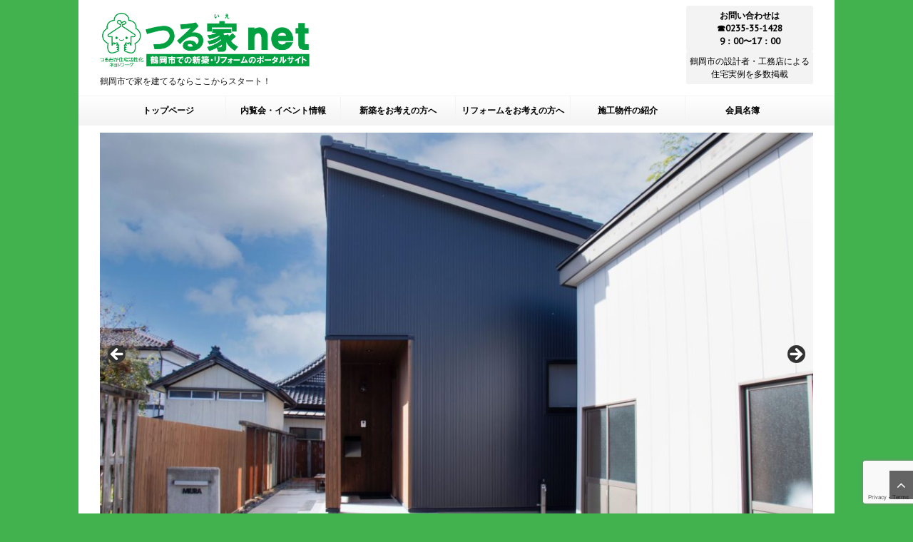

--- FILE ---
content_type: text/html; charset=UTF-8
request_url: https://www.tsuruie.net/%EF%BC%91%EF%BC%95/
body_size: 87242
content:
<!DOCTYPE html> <!--[if lt IE 7]><html class="ie6" dir="ltr" lang="ja" prefix="og: https://ogp.me/ns#"> <![endif]--> <!--[if IE 7]><html class="i7" dir="ltr" lang="ja" prefix="og: https://ogp.me/ns#"> <![endif]--> <!--[if IE 8]><html class="ie" dir="ltr" lang="ja" prefix="og: https://ogp.me/ns#"> <![endif]--> <!--[if gt IE 8]><!--><html dir="ltr" lang="ja" prefix="og: https://ogp.me/ns#"> <!--<![endif]--><head><meta charset="UTF-8" ><meta name="viewport" content="width=device-width,initial-scale=1.0,user-scalable=no"><meta name="format-detection" content="telephone=no" ><link rel="alternate" type="application/rss+xml" title="つる家net〜住宅新築・リフォームのポータルサイト〜 RSS Feed" href="https://www.tsuruie.net/feed/" /><link rel="pingback" href="https://www.tsuruie.net/xmlrpc.php" ><link href='https://fonts.googleapis.com/css?family=Montserrat:400' rel='stylesheet' type='text/css'><link href='https://fonts.googleapis.com/css?family=PT+Sans+Caption' rel='stylesheet' type='text/css'> <!--[if lt IE 9]> <script src="http://css3-mediaqueries-js.googlecode.com/svn/trunk/css3-mediaqueries.js"></script> <script src="https://www.tsuruie.net/wp-content/themes/micata/js/html5shiv.js"></script> <![endif]--><style>img:is([sizes="auto" i], [sizes^="auto," i]) { contain-intrinsic-size: 3000px 1500px }</style><meta name="robots" content="max-snippet:-1, max-image-preview:large, max-video-preview:-1" /><meta name="author" content="管理用つる家ねっと"/><link rel="canonical" href="https://www.tsuruie.net/%ef%bc%91%ef%bc%95/" /><meta name="generator" content="All in One SEO (AIOSEO) 4.9.0" /><meta property="og:locale" content="ja_JP" /><meta property="og:site_name" content="つる家net〜つるおか住宅活性化ネットワーク〜" /><meta property="og:type" content="article" /><meta property="og:title" content="| つる家net〜住宅新築・リフォームのポータルサイト〜" /><meta property="og:url" content="https://www.tsuruie.net/%ef%bc%91%ef%bc%95/" /><meta property="fb:admins" content="247773108984020" /><meta property="article:published_time" content="2022-06-11T01:15:03+00:00" /><meta property="article:modified_time" content="2022-06-11T05:28:38+00:00" /><meta property="article:publisher" content="https://www.facebook.com/tsuruienet/" /><meta name="twitter:card" content="summary" /><meta name="twitter:title" content="| つる家net〜住宅新築・リフォームのポータルサイト〜" /> <script type="application/ld+json" class="aioseo-schema">{"@context":"https:\/\/schema.org","@graph":[{"@type":"BreadcrumbList","@id":"https:\/\/www.tsuruie.net\/%ef%bc%91%ef%bc%95\/#breadcrumblist","itemListElement":[{"@type":"ListItem","@id":"https:\/\/www.tsuruie.net#listItem","position":1,"name":"Home","item":"https:\/\/www.tsuruie.net"},{"@type":"ListItem","@id":"https:\/\/www.tsuruie.net\/%ef%bc%91%ef%bc%95\/#listItem","position":2,"previousItem":{"@type":"ListItem","@id":"https:\/\/www.tsuruie.net#listItem","name":"Home"}}]},{"@type":"ItemPage","@id":"https:\/\/www.tsuruie.net\/%ef%bc%91%ef%bc%95\/#itempage","url":"https:\/\/www.tsuruie.net\/%ef%bc%91%ef%bc%95\/","name":"| \u3064\u308b\u5bb6net\u301c\u4f4f\u5b85\u65b0\u7bc9\u30fb\u30ea\u30d5\u30a9\u30fc\u30e0\u306e\u30dd\u30fc\u30bf\u30eb\u30b5\u30a4\u30c8\u301c","inLanguage":"ja","isPartOf":{"@id":"https:\/\/www.tsuruie.net\/#website"},"breadcrumb":{"@id":"https:\/\/www.tsuruie.net\/%ef%bc%91%ef%bc%95\/#breadcrumblist"},"author":{"@id":"https:\/\/www.tsuruie.net\/author\/tsuruie\/#author"},"creator":{"@id":"https:\/\/www.tsuruie.net\/author\/tsuruie\/#author"},"datePublished":"2022-06-11T10:15:03+09:00","dateModified":"2022-06-11T14:28:38+09:00"},{"@type":"Organization","@id":"https:\/\/www.tsuruie.net\/#organization","name":"\u3064\u308b\u304a\u304b\u4f4f\u5b85\u6d3b\u6027\u5316\u30cd\u30c3\u30c8\u30ef\u30fc\u30af\uff08\u3064\u308b\u5bb6\u306d\u3063\u3068\uff09","description":"\u9db4\u5ca1\u5e02\u3067\u5bb6\u3092\u5efa\u3066\u308b\u306a\u3089\u3053\u3053\u304b\u3089\u30b9\u30bf\u30fc\u30c8\uff01","url":"https:\/\/www.tsuruie.net\/","telephone":"+81235252111","sameAs":["https:\/\/www.facebook.com\/tsuruienet\/"]},{"@type":"Person","@id":"https:\/\/www.tsuruie.net\/author\/tsuruie\/#author","url":"https:\/\/www.tsuruie.net\/author\/tsuruie\/","name":"\u7ba1\u7406\u7528\u3064\u308b\u5bb6\u306d\u3063\u3068","image":{"@type":"ImageObject","@id":"https:\/\/www.tsuruie.net\/%ef%bc%91%ef%bc%95\/#authorImage","url":"https:\/\/secure.gravatar.com\/avatar\/96c47daf7599eb9d267edcf00aed0de0?s=96&d=mm&r=g","width":96,"height":96,"caption":"\u7ba1\u7406\u7528\u3064\u308b\u5bb6\u306d\u3063\u3068"}},{"@type":"WebSite","@id":"https:\/\/www.tsuruie.net\/#website","url":"https:\/\/www.tsuruie.net\/","name":"\u3064\u308b\u5bb6net\u301c\u4f4f\u5b85\u65b0\u7bc9\u30fb\u30ea\u30d5\u30a9\u30fc\u30e0\u306e\u30dd\u30fc\u30bf\u30eb\u30b5\u30a4\u30c8\u301c","description":"\u9db4\u5ca1\u5e02\u3067\u5bb6\u3092\u5efa\u3066\u308b\u306a\u3089\u3053\u3053\u304b\u3089\u30b9\u30bf\u30fc\u30c8\uff01","inLanguage":"ja","publisher":{"@id":"https:\/\/www.tsuruie.net\/#organization"}}]}</script> <title>| つる家net〜住宅新築・リフォームのポータルサイト〜</title><link rel='dns-prefetch' href='//ajax.googleapis.com' /><link rel='dns-prefetch' href='//stats.wp.com' /><link rel='dns-prefetch' href='//v0.wordpress.com' /><link rel='dns-prefetch' href='//jetpack.wordpress.com' /><link rel='dns-prefetch' href='//s0.wp.com' /><link rel='dns-prefetch' href='//public-api.wordpress.com' /><link rel='dns-prefetch' href='//0.gravatar.com' /><link rel='dns-prefetch' href='//1.gravatar.com' /><link rel='dns-prefetch' href='//2.gravatar.com' /><link rel='preconnect' href='//i0.wp.com' /><link rel='preconnect' href='//c0.wp.com' /> <script defer src="[data-uri]"></script> <link rel='stylesheet' id='sbi_styles-css' href='https://www.tsuruie.net/wp-content/plugins/instagram-feed/css/sbi-styles.min.css' type='text/css' media='all' /><style id='wp-emoji-styles-inline-css' type='text/css'>img.wp-smiley, img.emoji {
		display: inline !important;
		border: none !important;
		box-shadow: none !important;
		height: 1em !important;
		width: 1em !important;
		margin: 0 0.07em !important;
		vertical-align: -0.1em !important;
		background: none !important;
		padding: 0 !important;
	}</style><link rel='stylesheet' id='wp-block-library-css' href='https://www.tsuruie.net/wp-includes/css/dist/block-library/style.min.css' type='text/css' media='all' /><link rel='stylesheet' id='aioseo/css/src/vue/standalone/blocks/table-of-contents/global.scss-css' href='https://www.tsuruie.net/wp-content/cache/autoptimize/css/autoptimize_single_8aeaa129c1f80e6e5dbaa329351d1482.css' type='text/css' media='all' /><link rel='stylesheet' id='mediaelement-css' href='https://www.tsuruie.net/wp-includes/js/mediaelement/mediaelementplayer-legacy.min.css' type='text/css' media='all' /><link rel='stylesheet' id='wp-mediaelement-css' href='https://www.tsuruie.net/wp-includes/js/mediaelement/wp-mediaelement.min.css' type='text/css' media='all' /><style id='jetpack-sharing-buttons-style-inline-css' type='text/css'>.jetpack-sharing-buttons__services-list{display:flex;flex-direction:row;flex-wrap:wrap;gap:0;list-style-type:none;margin:5px;padding:0}.jetpack-sharing-buttons__services-list.has-small-icon-size{font-size:12px}.jetpack-sharing-buttons__services-list.has-normal-icon-size{font-size:16px}.jetpack-sharing-buttons__services-list.has-large-icon-size{font-size:24px}.jetpack-sharing-buttons__services-list.has-huge-icon-size{font-size:36px}@media print{.jetpack-sharing-buttons__services-list{display:none!important}}.editor-styles-wrapper .wp-block-jetpack-sharing-buttons{gap:0;padding-inline-start:0}ul.jetpack-sharing-buttons__services-list.has-background{padding:1.25em 2.375em}</style><style id='classic-theme-styles-inline-css' type='text/css'>/*! This file is auto-generated */
.wp-block-button__link{color:#fff;background-color:#32373c;border-radius:9999px;box-shadow:none;text-decoration:none;padding:calc(.667em + 2px) calc(1.333em + 2px);font-size:1.125em}.wp-block-file__button{background:#32373c;color:#fff;text-decoration:none}</style><style id='global-styles-inline-css' type='text/css'>:root{--wp--preset--aspect-ratio--square: 1;--wp--preset--aspect-ratio--4-3: 4/3;--wp--preset--aspect-ratio--3-4: 3/4;--wp--preset--aspect-ratio--3-2: 3/2;--wp--preset--aspect-ratio--2-3: 2/3;--wp--preset--aspect-ratio--16-9: 16/9;--wp--preset--aspect-ratio--9-16: 9/16;--wp--preset--color--black: #000000;--wp--preset--color--cyan-bluish-gray: #abb8c3;--wp--preset--color--white: #ffffff;--wp--preset--color--pale-pink: #f78da7;--wp--preset--color--vivid-red: #cf2e2e;--wp--preset--color--luminous-vivid-orange: #ff6900;--wp--preset--color--luminous-vivid-amber: #fcb900;--wp--preset--color--light-green-cyan: #7bdcb5;--wp--preset--color--vivid-green-cyan: #00d084;--wp--preset--color--pale-cyan-blue: #8ed1fc;--wp--preset--color--vivid-cyan-blue: #0693e3;--wp--preset--color--vivid-purple: #9b51e0;--wp--preset--gradient--vivid-cyan-blue-to-vivid-purple: linear-gradient(135deg,rgba(6,147,227,1) 0%,rgb(155,81,224) 100%);--wp--preset--gradient--light-green-cyan-to-vivid-green-cyan: linear-gradient(135deg,rgb(122,220,180) 0%,rgb(0,208,130) 100%);--wp--preset--gradient--luminous-vivid-amber-to-luminous-vivid-orange: linear-gradient(135deg,rgba(252,185,0,1) 0%,rgba(255,105,0,1) 100%);--wp--preset--gradient--luminous-vivid-orange-to-vivid-red: linear-gradient(135deg,rgba(255,105,0,1) 0%,rgb(207,46,46) 100%);--wp--preset--gradient--very-light-gray-to-cyan-bluish-gray: linear-gradient(135deg,rgb(238,238,238) 0%,rgb(169,184,195) 100%);--wp--preset--gradient--cool-to-warm-spectrum: linear-gradient(135deg,rgb(74,234,220) 0%,rgb(151,120,209) 20%,rgb(207,42,186) 40%,rgb(238,44,130) 60%,rgb(251,105,98) 80%,rgb(254,248,76) 100%);--wp--preset--gradient--blush-light-purple: linear-gradient(135deg,rgb(255,206,236) 0%,rgb(152,150,240) 100%);--wp--preset--gradient--blush-bordeaux: linear-gradient(135deg,rgb(254,205,165) 0%,rgb(254,45,45) 50%,rgb(107,0,62) 100%);--wp--preset--gradient--luminous-dusk: linear-gradient(135deg,rgb(255,203,112) 0%,rgb(199,81,192) 50%,rgb(65,88,208) 100%);--wp--preset--gradient--pale-ocean: linear-gradient(135deg,rgb(255,245,203) 0%,rgb(182,227,212) 50%,rgb(51,167,181) 100%);--wp--preset--gradient--electric-grass: linear-gradient(135deg,rgb(202,248,128) 0%,rgb(113,206,126) 100%);--wp--preset--gradient--midnight: linear-gradient(135deg,rgb(2,3,129) 0%,rgb(40,116,252) 100%);--wp--preset--font-size--small: 13px;--wp--preset--font-size--medium: 20px;--wp--preset--font-size--large: 36px;--wp--preset--font-size--x-large: 42px;--wp--preset--spacing--20: 0.44rem;--wp--preset--spacing--30: 0.67rem;--wp--preset--spacing--40: 1rem;--wp--preset--spacing--50: 1.5rem;--wp--preset--spacing--60: 2.25rem;--wp--preset--spacing--70: 3.38rem;--wp--preset--spacing--80: 5.06rem;--wp--preset--shadow--natural: 6px 6px 9px rgba(0, 0, 0, 0.2);--wp--preset--shadow--deep: 12px 12px 50px rgba(0, 0, 0, 0.4);--wp--preset--shadow--sharp: 6px 6px 0px rgba(0, 0, 0, 0.2);--wp--preset--shadow--outlined: 6px 6px 0px -3px rgba(255, 255, 255, 1), 6px 6px rgba(0, 0, 0, 1);--wp--preset--shadow--crisp: 6px 6px 0px rgba(0, 0, 0, 1);}:where(.is-layout-flex){gap: 0.5em;}:where(.is-layout-grid){gap: 0.5em;}body .is-layout-flex{display: flex;}.is-layout-flex{flex-wrap: wrap;align-items: center;}.is-layout-flex > :is(*, div){margin: 0;}body .is-layout-grid{display: grid;}.is-layout-grid > :is(*, div){margin: 0;}:where(.wp-block-columns.is-layout-flex){gap: 2em;}:where(.wp-block-columns.is-layout-grid){gap: 2em;}:where(.wp-block-post-template.is-layout-flex){gap: 1.25em;}:where(.wp-block-post-template.is-layout-grid){gap: 1.25em;}.has-black-color{color: var(--wp--preset--color--black) !important;}.has-cyan-bluish-gray-color{color: var(--wp--preset--color--cyan-bluish-gray) !important;}.has-white-color{color: var(--wp--preset--color--white) !important;}.has-pale-pink-color{color: var(--wp--preset--color--pale-pink) !important;}.has-vivid-red-color{color: var(--wp--preset--color--vivid-red) !important;}.has-luminous-vivid-orange-color{color: var(--wp--preset--color--luminous-vivid-orange) !important;}.has-luminous-vivid-amber-color{color: var(--wp--preset--color--luminous-vivid-amber) !important;}.has-light-green-cyan-color{color: var(--wp--preset--color--light-green-cyan) !important;}.has-vivid-green-cyan-color{color: var(--wp--preset--color--vivid-green-cyan) !important;}.has-pale-cyan-blue-color{color: var(--wp--preset--color--pale-cyan-blue) !important;}.has-vivid-cyan-blue-color{color: var(--wp--preset--color--vivid-cyan-blue) !important;}.has-vivid-purple-color{color: var(--wp--preset--color--vivid-purple) !important;}.has-black-background-color{background-color: var(--wp--preset--color--black) !important;}.has-cyan-bluish-gray-background-color{background-color: var(--wp--preset--color--cyan-bluish-gray) !important;}.has-white-background-color{background-color: var(--wp--preset--color--white) !important;}.has-pale-pink-background-color{background-color: var(--wp--preset--color--pale-pink) !important;}.has-vivid-red-background-color{background-color: var(--wp--preset--color--vivid-red) !important;}.has-luminous-vivid-orange-background-color{background-color: var(--wp--preset--color--luminous-vivid-orange) !important;}.has-luminous-vivid-amber-background-color{background-color: var(--wp--preset--color--luminous-vivid-amber) !important;}.has-light-green-cyan-background-color{background-color: var(--wp--preset--color--light-green-cyan) !important;}.has-vivid-green-cyan-background-color{background-color: var(--wp--preset--color--vivid-green-cyan) !important;}.has-pale-cyan-blue-background-color{background-color: var(--wp--preset--color--pale-cyan-blue) !important;}.has-vivid-cyan-blue-background-color{background-color: var(--wp--preset--color--vivid-cyan-blue) !important;}.has-vivid-purple-background-color{background-color: var(--wp--preset--color--vivid-purple) !important;}.has-black-border-color{border-color: var(--wp--preset--color--black) !important;}.has-cyan-bluish-gray-border-color{border-color: var(--wp--preset--color--cyan-bluish-gray) !important;}.has-white-border-color{border-color: var(--wp--preset--color--white) !important;}.has-pale-pink-border-color{border-color: var(--wp--preset--color--pale-pink) !important;}.has-vivid-red-border-color{border-color: var(--wp--preset--color--vivid-red) !important;}.has-luminous-vivid-orange-border-color{border-color: var(--wp--preset--color--luminous-vivid-orange) !important;}.has-luminous-vivid-amber-border-color{border-color: var(--wp--preset--color--luminous-vivid-amber) !important;}.has-light-green-cyan-border-color{border-color: var(--wp--preset--color--light-green-cyan) !important;}.has-vivid-green-cyan-border-color{border-color: var(--wp--preset--color--vivid-green-cyan) !important;}.has-pale-cyan-blue-border-color{border-color: var(--wp--preset--color--pale-cyan-blue) !important;}.has-vivid-cyan-blue-border-color{border-color: var(--wp--preset--color--vivid-cyan-blue) !important;}.has-vivid-purple-border-color{border-color: var(--wp--preset--color--vivid-purple) !important;}.has-vivid-cyan-blue-to-vivid-purple-gradient-background{background: var(--wp--preset--gradient--vivid-cyan-blue-to-vivid-purple) !important;}.has-light-green-cyan-to-vivid-green-cyan-gradient-background{background: var(--wp--preset--gradient--light-green-cyan-to-vivid-green-cyan) !important;}.has-luminous-vivid-amber-to-luminous-vivid-orange-gradient-background{background: var(--wp--preset--gradient--luminous-vivid-amber-to-luminous-vivid-orange) !important;}.has-luminous-vivid-orange-to-vivid-red-gradient-background{background: var(--wp--preset--gradient--luminous-vivid-orange-to-vivid-red) !important;}.has-very-light-gray-to-cyan-bluish-gray-gradient-background{background: var(--wp--preset--gradient--very-light-gray-to-cyan-bluish-gray) !important;}.has-cool-to-warm-spectrum-gradient-background{background: var(--wp--preset--gradient--cool-to-warm-spectrum) !important;}.has-blush-light-purple-gradient-background{background: var(--wp--preset--gradient--blush-light-purple) !important;}.has-blush-bordeaux-gradient-background{background: var(--wp--preset--gradient--blush-bordeaux) !important;}.has-luminous-dusk-gradient-background{background: var(--wp--preset--gradient--luminous-dusk) !important;}.has-pale-ocean-gradient-background{background: var(--wp--preset--gradient--pale-ocean) !important;}.has-electric-grass-gradient-background{background: var(--wp--preset--gradient--electric-grass) !important;}.has-midnight-gradient-background{background: var(--wp--preset--gradient--midnight) !important;}.has-small-font-size{font-size: var(--wp--preset--font-size--small) !important;}.has-medium-font-size{font-size: var(--wp--preset--font-size--medium) !important;}.has-large-font-size{font-size: var(--wp--preset--font-size--large) !important;}.has-x-large-font-size{font-size: var(--wp--preset--font-size--x-large) !important;}
:where(.wp-block-post-template.is-layout-flex){gap: 1.25em;}:where(.wp-block-post-template.is-layout-grid){gap: 1.25em;}
:where(.wp-block-columns.is-layout-flex){gap: 2em;}:where(.wp-block-columns.is-layout-grid){gap: 2em;}
:root :where(.wp-block-pullquote){font-size: 1.5em;line-height: 1.6;}</style><link rel='stylesheet' id='contact-form-7-css' href='https://www.tsuruie.net/wp-content/cache/autoptimize/css/autoptimize_single_64ac31699f5326cb3c76122498b76f66.css' type='text/css' media='all' /><link rel='stylesheet' id='slick-css' href='https://www.tsuruie.net/wp-content/cache/autoptimize/css/autoptimize_single_ffff39785b825cb4c13f020525b29b95.css' type='text/css' media='all' /><link rel='stylesheet' id='slick-theme-css' href='https://www.tsuruie.net/wp-content/cache/autoptimize/css/autoptimize_single_e4a51512c91e78fa6cdaa32451cbae69.css' type='text/css' media='all' /><link rel='stylesheet' id='normalize-css' href='https://www.tsuruie.net/wp-content/cache/autoptimize/css/autoptimize_single_4ca5372aaeb0a51029c7bc7bdaee72a8.css' type='text/css' media='all' /><link rel='stylesheet' id='font-awesome-css' href='https://www.tsuruie.net/wp-content/plugins/elementor/assets/lib/font-awesome/css/font-awesome.min.css' type='text/css' media='all' /><link rel='stylesheet' id='style-css' href='https://www.tsuruie.net/wp-content/cache/autoptimize/css/autoptimize_single_97f42089f25db74575181aa6aefd9ccf.css' type='text/css' media='all' /><link rel='stylesheet' id='meks_instagram-widget-styles-css' href='https://www.tsuruie.net/wp-content/cache/autoptimize/css/autoptimize_single_c76e56b760d84e467f04f60560dba802.css' type='text/css' media='all' /><link rel='stylesheet' id='fancybox-css' href='https://www.tsuruie.net/wp-content/plugins/easy-fancybox/fancybox/1.5.4/jquery.fancybox.min.css' type='text/css' media='screen' /><style id='fancybox-inline-css' type='text/css'>#fancybox-outer{background:#ffffff}#fancybox-content{background:#ffffff;border-color:#ffffff;color:#000000;}#fancybox-title,#fancybox-title-float-main{color:#fff}</style><link rel='stylesheet' id='tablepress-default-css' href='https://www.tsuruie.net/wp-content/cache/autoptimize/css/autoptimize_single_b1ac309167eaeb0c2e01367f9aada2a1.css' type='text/css' media='all' /> <script defer type="text/javascript" src="//ajax.googleapis.com/ajax/libs/jquery/1.11.3/jquery.min.js" id="jquery-js"></script> <link rel="https://api.w.org/" href="https://www.tsuruie.net/wp-json/" /><link rel="alternate" title="JSON" type="application/json" href="https://www.tsuruie.net/wp-json/wp/v2/media/1223" /><link rel='shortlink' href='https://wp.me/a7G7LW-jJ' /><link rel="alternate" title="oEmbed (JSON)" type="application/json+oembed" href="https://www.tsuruie.net/wp-json/oembed/1.0/embed?url=https%3A%2F%2Fwww.tsuruie.net%2F%25ef%25bc%2591%25ef%25bc%2595%2F" /><link rel="alternate" title="oEmbed (XML)" type="text/xml+oembed" href="https://www.tsuruie.net/wp-json/oembed/1.0/embed?url=https%3A%2F%2Fwww.tsuruie.net%2F%25ef%25bc%2591%25ef%25bc%2595%2F&#038;format=xml" /><style>img#wpstats{display:none}</style><style data-context="foundation-flickity-css">/*! Flickity v2.0.2
http://flickity.metafizzy.co
---------------------------------------------- */.flickity-enabled{position:relative}.flickity-enabled:focus{outline:0}.flickity-viewport{overflow:hidden;position:relative;height:100%}.flickity-slider{position:absolute;width:100%;height:100%}.flickity-enabled.is-draggable{-webkit-tap-highlight-color:transparent;tap-highlight-color:transparent;-webkit-user-select:none;-moz-user-select:none;-ms-user-select:none;user-select:none}.flickity-enabled.is-draggable .flickity-viewport{cursor:move;cursor:-webkit-grab;cursor:grab}.flickity-enabled.is-draggable .flickity-viewport.is-pointer-down{cursor:-webkit-grabbing;cursor:grabbing}.flickity-prev-next-button{position:absolute;top:50%;width:44px;height:44px;border:none;border-radius:50%;background:#fff;background:hsla(0,0%,100%,.75);cursor:pointer;-webkit-transform:translateY(-50%);transform:translateY(-50%)}.flickity-prev-next-button:hover{background:#fff}.flickity-prev-next-button:focus{outline:0;box-shadow:0 0 0 5px #09f}.flickity-prev-next-button:active{opacity:.6}.flickity-prev-next-button.previous{left:10px}.flickity-prev-next-button.next{right:10px}.flickity-rtl .flickity-prev-next-button.previous{left:auto;right:10px}.flickity-rtl .flickity-prev-next-button.next{right:auto;left:10px}.flickity-prev-next-button:disabled{opacity:.3;cursor:auto}.flickity-prev-next-button svg{position:absolute;left:20%;top:20%;width:60%;height:60%}.flickity-prev-next-button .arrow{fill:#333}.flickity-page-dots{position:absolute;width:100%;bottom:-25px;padding:0;margin:0;list-style:none;text-align:center;line-height:1}.flickity-rtl .flickity-page-dots{direction:rtl}.flickity-page-dots .dot{display:inline-block;width:10px;height:10px;margin:0 8px;background:#333;border-radius:50%;opacity:.25;cursor:pointer}.flickity-page-dots .dot.is-selected{opacity:1}</style><style data-context="foundation-slideout-css">.slideout-menu{position:fixed;left:0;top:0;bottom:0;right:auto;z-index:0;width:256px;overflow-y:auto;-webkit-overflow-scrolling:touch;display:none}.slideout-menu.pushit-right{left:auto;right:0}.slideout-panel{position:relative;z-index:1;will-change:transform}.slideout-open,.slideout-open .slideout-panel,.slideout-open body{overflow:hidden}.slideout-open .slideout-menu{display:block}.pushit{display:none}</style><meta name="robots" content="index, follow" /><style type="text/css">/*グループ1
			------------------------------------------------------------*/
			/*ブログタイトル*/

			header .sitename a {
				color: #1a1a1a;
			}

			/*ヘッダーリンク*/	
			#header-r .footermenust li {
				border-right-color:#1a1a1a;

			}

			#header-r .footermenust a {
				color: #1a1a1a;
			}

			/*ページトップ*/
			#page-top a {
				background: #000;
			}

			/* メニュー */
			nav li a {
				color: #1a1a1a;
			}

			/*キャプション */

			header h1 {
				color: #1a1a1a;
			}

			header .descr {
				color: #1a1a1a;
			}

			/* アコーディオン */
			#s-navi dt.trigger .op {
				color: #000;
			}

			.acordion_tree li a {
				color: #1a1a1a;
			}

			/* サイド見出し */
			aside h4 {
				color: #1a1a1a;
			}

			/* フッター文字 */
			#footer, #footer .copy, #footer .rcopy, #footer .copy a, #footer .rcopy a {
				color: #1a1a1a;
			}

			/* スマホメニュー文字 */
			.acordion_tree ul.menu li a, .acordion_tree ul.menu li {
				color: #000;
			}

			.acordion_tree ul.menu li {
				border-bottom:dotted 1px #000;
}

			/*グループ2
			------------------------------------------------------------*/
			/*大見出し*/
			.entry-title {
				border-color: #0aad22;

				color: #ffffff;

				/*Other Browser*/
				background: #0aad22;
				/*For Old WebKit*/
				background: -webkit-linear-gradient(
				#0aad22 0%,
				#0aad22 100%
				);
				/*For Modern Browser*/
				background: linear-gradient(
				#0aad22 0%,
				#0aad22 100%
				);

			}

			/* 中見出し */
			h2 {
				border-left-color: #f3f3f3;
				color: #1a1a1a;
				background-color: #fff;
			}


			/*小見出し*/
			.post h3 {

				color: #000				border-bottom: 1px #000 dotted;
				background-color: #fff;
			}

			.post h4 {
				background-color: #f3f3f3;
			}

			/* サイド見出し */
			aside h4 {
				color: #000;
			}

			/*グループ4
			------------------------------------------------------------*/
			/* RSSボタン */
			.rssbox a {
				background-color: #0aad22;
			}

			/*お知らせ
			------------------------------------------------------------*/
			/*お知らせバーの背景色*/
			.rss-bar {
				border-color: #fff;

				color: #000;

				/*Other Browser*/
				background: #fff;
				/*For Old WebKit*/
				background: -webkit-linear-gradient(
				#e5e5e5 0%,
				#fff 100%
				);
				/*For Modern Browser*/
				background: linear-gradient(
				#e5e5e5 0%,
				#fff 100%
				);

			
			}

			/*固定ページサイドメニュー
			------------------------------------------------------------*/
			/*背景色*/

			#sidebg {
				background:#f3f3f3;
			}

			#side aside .st-pagelists ul li ul li {
				border-color: #0277bd
;
			}

			#side aside .st-pagelists ul li a {
				color: #000;

				/*Other Browser*/
				background: #f3f3f3;
				/*For Old WebKit*/
				background: -webkit-linear-gradient(
				#fff 0%,
				#f3f3f3 100%
				);
				/*For Modern Browser*/
				background: linear-gradient(
				#fff 0%,
				#f3f3f3 100%
				);
			}

			#side aside .st-pagelists .children a {
				border-bottom-color: #000;

				color: #000;
			}

			#side aside .st-pagelists .children li .children a,
			#side aside .st-pagelists .children li .children .children li a {
			color: #000;
			}


			/*追加カラー
			------------------------------------------------------------*/
			/*ヘッダー線*/
			#wrapper{
				border-top:solid 3px #fff!important;
			}

			/*ヘッダー*/
			#headbox {
				padding:0px 15px 0px;
				margin: 0px -15px 0;

				/*Other Browser*/
				background: #fff;
				/*For Old WebKit*/
				background: -webkit-linear-gradient(
				#fff 0%,
				#fff 100%
				);
				/*For Modern Browser*/
				background: linear-gradient(
				#fff 0%,
				#fff 100%
				);
			}

			/*フッター*/
			footer {

				margin: 0 -15px;

				/*Other Browser*/
				background: #fff;
				/*For Old WebKit*/
				background: -webkit-linear-gradient(
				#fff 0%,
				#fff 100%
				);
				/*For Modern Browser*/
				background: linear-gradient(
				#fff 0%,
				#fff 100%
				);
			}

			footer,footer p,footer a{
				color:#000!important;
			}

			footer .footermenust li {
				border-right-color: #000!important;
			}


			/*お問合せフォーム用ボタン
			------------------------------------------------------------*/

			.st-formbtn a{
				color: #fff;

				/*Other Browser*/
				background: #0277bd
;
				/*For Old WebKit*/
				background: -webkit-linear-gradient(
				#1584C4 0%,
				#0277bd
 100%
				);
				/*For Modern Browser*/
				background: linear-gradient(
				#1584C4 0%,
				#0277bd
 100%
				);

			}

			.st-formbtn a:hover{
				color: #fff;
			}

			/*任意の人気記事
			------------------------------------------------------------*/

			.post h4.p-entry {
				background:#FEB20A;
				color:#fff;
			}

			.poprank-no2{
				background:#FEB20A;
				color:#fff!important;
			}
			.poprank-no{
				background:#FEB20A;
				color:#fff;
			}

			/*media Queries タブレットサイズ
			----------------------------------------------------*/
			@media only screen and (min-width: 414px) {

				/*追加カラー
				------------------------------------------------------------*/
				/*ヘッダー*/
				#headbox {
					padding:10px 20px 0px;
					margin: 0px -20px 0;
				}

				/*フッター*/
				footer{
					margin:0 -20px;
				}
			}

			/*media Queries PCサイズ
			----------------------------------------------------*/
			@media only screen and (min-width: 781px) {
				nav.smanone {
					border-color: #f3f3f3;

					/*Other Browser*/
					background: #f3f3f3;
					/*For Old WebKit*/
					background: -webkit-linear-gradient(
					#fff 0%,
					#f3f3f3 100%
					);
					/*For Modern Browser*/
					background: linear-gradient(
					#fff 0%,
					#f3f3f3 100%
					);
				
				}

				header ul.menu li {
					border-right-color: #f3f3f3;
				}

				header ul.menu li a {
					color: #000;

				}

				header ul.menu li li a{
					background: #f3f3f3;
					border-top-color: #f3f3f3;

				}

				header .textwidget{
					background:#f3f3f3;
				}

				/*追加カラー
				------------------------------------------------------------*/
				/*ヘッダー*/
				#headbox {
					padding:5px 30px 0px;
					margin: 0px -30px 0;
				}

				/*フッター*/
				footer{
					margin:0 -30px;
				}



			}</style><meta name="generator" content="Elementor 3.33.1; features: additional_custom_breakpoints; settings: css_print_method-external, google_font-enabled, font_display-auto"><style>.e-con.e-parent:nth-of-type(n+4):not(.e-lazyloaded):not(.e-no-lazyload),
				.e-con.e-parent:nth-of-type(n+4):not(.e-lazyloaded):not(.e-no-lazyload) * {
					background-image: none !important;
				}
				@media screen and (max-height: 1024px) {
					.e-con.e-parent:nth-of-type(n+3):not(.e-lazyloaded):not(.e-no-lazyload),
					.e-con.e-parent:nth-of-type(n+3):not(.e-lazyloaded):not(.e-no-lazyload) * {
						background-image: none !important;
					}
				}
				@media screen and (max-height: 640px) {
					.e-con.e-parent:nth-of-type(n+2):not(.e-lazyloaded):not(.e-no-lazyload),
					.e-con.e-parent:nth-of-type(n+2):not(.e-lazyloaded):not(.e-no-lazyload) * {
						background-image: none !important;
					}
				}</style><style type="text/css" id="custom-background-css">body.custom-background { background-color: #42b24f; }</style><link rel="icon" href="https://i0.wp.com/www.tsuruie.net/wp-content/uploads/2016/03/cropped-mark.jpg?fit=32%2C32&#038;ssl=1" sizes="32x32" /><link rel="icon" href="https://i0.wp.com/www.tsuruie.net/wp-content/uploads/2016/03/cropped-mark.jpg?fit=192%2C192&#038;ssl=1" sizes="192x192" /><link rel="apple-touch-icon" href="https://i0.wp.com/www.tsuruie.net/wp-content/uploads/2016/03/cropped-mark.jpg?fit=180%2C180&#038;ssl=1" /><meta name="msapplication-TileImage" content="https://i0.wp.com/www.tsuruie.net/wp-content/uploads/2016/03/cropped-mark.jpg?fit=270%2C270&#038;ssl=1" /><style>.ios7.web-app-mode.has-fixed header{ background-color: rgba(3,122,221,.88);}</style><style type="text/css" id="styles-plugin-css"></style></head><body class="attachment attachment-template-default single single-attachment postid-1223 attachmentid-1223 attachment-jpeg custom-background metaslider-plugin styles elementor-default elementor-kit-425" ><div id="wrapper" class=""><header><div class="clearfix" id="headbox"><nav id="s-navi" class="pcnone"><dl class="acordion"><dt class="trigger"><p><span class="op"><i class="fa fa-bars"></i></span></p></dt><dd class="acordion_tree"><div class="menu-%e3%83%88%e3%83%83%e3%83%97%e3%83%9a%e3%83%bc%e3%82%b8-container"><ul id="menu-%e3%83%88%e3%83%83%e3%83%97%e3%83%9a%e3%83%bc%e3%82%b8" class="menu"><li id="menu-item-11" class="menu-item menu-item-type-custom menu-item-object-custom menu-item-home menu-item-11"><a href="https://www.tsuruie.net/">トップページ</a></li><li id="menu-item-19" class="menu-item menu-item-type-taxonomy menu-item-object-category menu-item-19"><a href="https://www.tsuruie.net/category/event/">内覧会・イベント情報</a></li><li id="menu-item-20" class="menu-item menu-item-type-taxonomy menu-item-object-category menu-item-20"><a href="https://www.tsuruie.net/category/construction/">新築をお考えの方へ</a></li><li id="menu-item-21" class="menu-item menu-item-type-taxonomy menu-item-object-category menu-item-21"><a href="https://www.tsuruie.net/category/reform/">リフォームをお考えの方へ</a></li><li id="menu-item-22" class="menu-item menu-item-type-taxonomy menu-item-object-category menu-item-22"><a href="https://www.tsuruie.net/category/%e6%96%bd%e5%b7%a5%e5%ae%9f%e7%b8%be/">施工物件の紹介</a></li><li id="menu-item-301" class="menu-item menu-item-type-post_type menu-item-object-page menu-item-301"><a href="https://www.tsuruie.net/%e4%bc%9a%e5%93%a1%e5%90%8d%e7%b0%bf-2/">会員名簿</a></li></ul></div><div class="clear"></div></dd></dl></nav><div id="header-l"><p class="sitename"><a href="https://www.tsuruie.net/"> <img alt="つる家net〜住宅新築・リフォームのポータルサイト〜" src="https://www.tsuruie.net/wp-content/uploads/2019/06/7ce3decf74ef44689885e155cf87e9c8.png" > </a></p><p class="descr"> 鶴岡市で家を建てるならここからスタート！</p></div><div id="header-r" class="smanone"><div class="headbox"><p style="display:none">お問い合わせ</p><div class="textwidget"><b>お問い合わせは</br> ☎︎0235-35-1428</br> 9：00〜17：00</b></div></div><div class="headbox"><p style="display:none">サイト紹介</p><div class="textwidget"><p>鶴岡市の設計者・工務店による</p><p>住宅実例を多数掲載</p></div></div></div></div><div id="gazou-wide"><nav class="smanone clearfix"><ul id="menu-%e3%83%88%e3%83%83%e3%83%97%e3%83%9a%e3%83%bc%e3%82%b8-1" class="menu"><li class="menu-item menu-item-type-custom menu-item-object-custom menu-item-home menu-item-11"><a href="https://www.tsuruie.net/">トップページ</a></li><li class="menu-item menu-item-type-taxonomy menu-item-object-category menu-item-19"><a href="https://www.tsuruie.net/category/event/">内覧会・イベント情報</a></li><li class="menu-item menu-item-type-taxonomy menu-item-object-category menu-item-20"><a href="https://www.tsuruie.net/category/construction/">新築をお考えの方へ</a></li><li class="menu-item menu-item-type-taxonomy menu-item-object-category menu-item-21"><a href="https://www.tsuruie.net/category/reform/">リフォームをお考えの方へ</a></li><li class="menu-item menu-item-type-taxonomy menu-item-object-category menu-item-22"><a href="https://www.tsuruie.net/category/%e6%96%bd%e5%b7%a5%e5%ae%9f%e7%b8%be/">施工物件の紹介</a></li><li class="menu-item menu-item-type-post_type menu-item-object-page menu-item-301"><a href="https://www.tsuruie.net/%e4%bc%9a%e5%93%a1%e5%90%8d%e7%b0%bf-2/">会員名簿</a></li></ul></nav></div><div id="metaslider-id-121" style="max-width: 1060px;" class="ml-slider-3-103-0 metaslider metaslider-flex metaslider-121 ml-slider ms-theme-default nav-hidden" role="region" aria-label="新規スライダー" data-height="670" data-width="1060"><div id="metaslider_container_121"><div id="metaslider_121"><ul class='slides'><li style="display: block; width: 100%;" class="slide-1234 ms-image " aria-roledescription="slide" data-date="2022-06-11 10:45:29" data-slide-type="image"><a href="https://www.tsuruie.net/wp-content/uploads/2022/06/4cf92bfc1c1f5c7a202f467cbd538ecd-1.jpg" target="_blank" aria-label="View Slide Details" class="metaslider_image_link"><img fetchpriority="high" src="https://www.tsuruie.net/wp-content/uploads/2022/06/8ec6a9c9f17f674d2b5aa83ddff080e1-scaled-1060x670.jpg" height="670" width="1060" alt="" class="slider-121 slide-1234 msDefaultImage" /></a><div class="caption-wrap"><div class="caption">R3プラン6（画像クリックで詳細）</div></div></li><li style="display: none; width: 100%;" class="slide-1603 ms-image " aria-roledescription="slide" data-date="2023-05-31 16:05:56" data-slide-type="image"><a href="https://www.tsuruie.net/wp-content/uploads/2023/05/5678b2099a7b5080e3c588dd0167a2cf.jpg" target="_blank" aria-label="View Slide Details" class="metaslider_image_link"><img src="https://www.tsuruie.net/wp-content/uploads/2023/05/5678b2099a7b5080e3c588dd0167a2cf-1060x670.png" height="670" width="1060" alt="" class="slider-121 slide-1603 msDefaultImage" title="R4プラン04" /></a><div class="caption-wrap"><div class="caption">R4プラン04（画像クリックで詳細）</div></div></li><li style="display: none; width: 100%;" class="slide-1247 ms-image " aria-roledescription="slide" data-date="2022-06-11 11:01:28" data-slide-type="image"><a href="https://www.tsuruie.net/wp-content/uploads/2022/06/3ca805f0ecd50a12ad4dc6aec60dea28-1.jpg" target="_blank" aria-label="View Slide Details" class="metaslider_image_link"><img src="https://www.tsuruie.net/wp-content/uploads/2022/06/3ed863717eb290d3df169ebdb70df75e-1060x670.jpg" height="670" width="1060" alt="" class="slider-121 slide-1247 msDefaultImage" /></a><div class="caption-wrap"><div class="caption">R3プラン18（画像クリックで詳細）</div></div></li><li style="display: none; width: 100%;" class="slide-1604 ms-image " aria-roledescription="slide" data-date="2023-05-31 16:05:56" data-slide-type="image"><a href="https://www.tsuruie.net/wp-content/uploads/2023/05/a6e03345e8f6141fe00e22696822ce30.jpg" target="_blank" aria-label="View Slide Details" class="metaslider_image_link"><img loading="lazy" src="https://www.tsuruie.net/wp-content/uploads/2023/05/a6e03345e8f6141fe00e22696822ce30-659x416.png" height="670" width="1060" alt="" class="slider-121 slide-1604 msDefaultImage" title="R4プラン05" /></a><div class="caption-wrap"><div class="caption">R4プラン05（画像クリックで詳細）</div></div></li><li style="display: none; width: 100%;" class="slide-1602 ms-image " aria-roledescription="slide" data-date="2023-05-31 16:05:56" data-slide-type="image"><a href="https://www.tsuruie.net/wp-content/uploads/2023/05/0d90248bc07e5630240e041cf2f575a9.jpg" target="_blank" aria-label="View Slide Details" class="metaslider_image_link"><img loading="lazy" src="https://www.tsuruie.net/wp-content/uploads/2023/05/0d90248bc07e5630240e041cf2f575a9-1060x670.png" height="670" width="1060" alt="" class="slider-121 slide-1602 msDefaultImage" title="R4プラン03" /></a><div class="caption-wrap"><div class="caption">R4プラン03（画像クリックで詳細）</div></div></li><li style="display: none; width: 100%;" class="slide-1605 ms-image " aria-roledescription="slide" data-date="2023-05-31 16:05:56" data-slide-type="image"><a href="https://www.tsuruie.net/wp-content/uploads/2023/05/6562ad36e98b6594a1ab007f10bee0e1.jpg" target="_blank" aria-label="View Slide Details" class="metaslider_image_link"><img loading="lazy" src="https://www.tsuruie.net/wp-content/uploads/2023/05/6562ad36e98b6594a1ab007f10bee0e1-1060x670.png" height="670" width="1060" alt="" class="slider-121 slide-1605 msDefaultImage" title="R4プラン06" /></a><div class="caption-wrap"><div class="caption">R4プラン06（画像クリックで詳細）</div></div></li><li style="display: none; width: 100%;" class="slide-1601 ms-image " aria-roledescription="slide" data-date="2023-05-31 16:05:56" data-slide-type="image"><a href="https://www.tsuruie.net/wp-content/uploads/2023/05/063623a12a2b484ca101a33133b9f6aa.jpg" target="_blank" aria-label="View Slide Details" class="metaslider_image_link"><img loading="lazy" src="https://www.tsuruie.net/wp-content/uploads/2023/05/063623a12a2b484ca101a33133b9f6aa-1060x670.png" height="670" width="1060" alt="" class="slider-121 slide-1601 msDefaultImage" title="R4プラン02" /></a><div class="caption-wrap"><div class="caption">R4プラン02（画像クリックで詳細）</div></div></li><li style="display: none; width: 100%;" class="slide-1233 ms-image " aria-roledescription="slide" data-date="2022-06-11 10:41:32" data-slide-type="image"><a href="https://www.tsuruie.net/wp-content/uploads/2022/06/7c1226a600333dd106159e3a1f16e7c5-1.jpg" target="_blank" aria-label="View Slide Details" class="metaslider_image_link"><img loading="lazy" src="https://www.tsuruie.net/wp-content/uploads/2022/06/588f5dc5c85286438783f2302a488dbe-scaled-1060x670.jpg" height="670" width="1060" alt="" class="slider-121 slide-1233 msDefaultImage" /></a><div class="caption-wrap"><div class="caption">R3プラン5（画像クリックで詳細）</div></div></li><li style="display: none; width: 100%;" class="slide-1246 ms-image " aria-roledescription="slide" data-date="2022-06-11 11:01:11" data-slide-type="image"><a href="https://www.tsuruie.net/wp-content/uploads/2022/06/283bb1892f9ac0c8d257be0982684e92-1.jpg" target="_blank" aria-label="View Slide Details" class="metaslider_image_link"><img loading="lazy" src="https://www.tsuruie.net/wp-content/uploads/2022/06/2ae49fff2b8acb19b7ee047f55ba1698-scaled-1060x670.jpg" height="670" width="1060" alt="" class="slider-121 slide-1246 msDefaultImage" /></a><div class="caption-wrap"><div class="caption">R3プラン17（画像クリックで詳細）</div></div></li><li style="display: none; width: 100%;" class="slide-1232 ms-image " aria-roledescription="slide" data-date="2022-06-11 10:38:40" data-slide-type="image"><a href="https://www.tsuruie.net/wp-content/uploads/2022/06/e7d0ebe1a57a51443fe9427327522ee1-1.jpg" target="_blank" aria-label="View Slide Details" class="metaslider_image_link"><img loading="lazy" src="https://www.tsuruie.net/wp-content/uploads/2022/06/3d286c066077720590e492e614c9bbcc-scaled-1060x670.jpg" height="670" width="1060" alt="" class="slider-121 slide-1232 msDefaultImage" /></a><div class="caption-wrap"><div class="caption">R3プラン4（画像クリックで詳細）</div></div></li><li style="display: none; width: 100%;" class="slide-1244 ms-image " aria-roledescription="slide" data-date="2022-06-11 11:00:28" data-slide-type="image"><a href="https://www.tsuruie.net/wp-content/uploads/2022/06/1e64ec263818b4724f9c72e342d979ea-1.jpg" target="_blank" aria-label="View Slide Details" class="metaslider_image_link"><img loading="lazy" src="https://www.tsuruie.net/wp-content/uploads/2022/06/95d6522e09caeba895391efca4f8214d-1060x670.jpg" height="670" width="1060" alt="" class="slider-121 slide-1244 msDefaultImage" /></a><div class="caption-wrap"><div class="caption">R3プラン15（画像クリックで詳細）</div></div></li><li style="display: none; width: 100%;" class="slide-1230 ms-image " aria-roledescription="slide" data-date="2022-06-11 10:31:10" data-slide-type="image"><a href="https://www.tsuruie.net/wp-content/uploads/2022/06/fcc4bb23f751b5b7defd62173dba2214-1.jpg" target="_blank" aria-label="View Slide Details" class="metaslider_image_link"><img loading="lazy" src="https://www.tsuruie.net/wp-content/uploads/2022/06/20cfce153c6dcbd30dc35695758066ae-scaled-1060x670.jpg" height="670" width="1060" alt="" class="slider-121 slide-1230 msDefaultImage" /></a><div class="caption-wrap"><div class="caption">R3プラン2（画像クリックで詳細）</div></div></li><li style="display: none; width: 100%;" class="slide-1606 ms-image " aria-roledescription="slide" data-date="2023-05-31 16:05:56" data-slide-type="image"><a href="https://www.tsuruie.net/wp-content/uploads/2023/05/9fda0708f78bba1c655618d837c50044.jpg" target="_blank" aria-label="View Slide Details" class="metaslider_image_link"><img loading="lazy" src="https://www.tsuruie.net/wp-content/uploads/2023/05/9fda0708f78bba1c655618d837c50044-1060x670.png" height="670" width="1060" alt="" class="slider-121 slide-1606 msDefaultImage" title="R4プラン07" /></a><div class="caption-wrap"><div class="caption">R4プラン07（画像クリックで詳細）</div></div></li><li style="display: none; width: 100%;" class="slide-1236 ms-image " aria-roledescription="slide" data-date="2022-06-11 10:52:02" data-slide-type="image"><a href="https://www.tsuruie.net/wp-content/uploads/2022/06/fc32e7d59d3bb24068db070a6c70a797-1.jpg" target="_blank" aria-label="View Slide Details" class="metaslider_image_link"><img loading="lazy" src="https://www.tsuruie.net/wp-content/uploads/2022/06/5b398eeaa9d4e5cbd78497cfa5d68afd-scaled-1060x670.jpg" height="670" width="1060" alt="" class="slider-121 slide-1236 msDefaultImage" /></a><div class="caption-wrap"><div class="caption">R3プラン8（画像クリックで詳細）</div></div></li><li style="display: none; width: 100%;" class="slide-1231 ms-image " aria-roledescription="slide" data-date="2022-06-11 10:35:48" data-slide-type="image"><a href="https://www.tsuruie.net/wp-content/uploads/2022/06/87f03def789bf62e75717e66a2b92b95-1.jpg" target="_blank" aria-label="View Slide Details" class="metaslider_image_link"><img loading="lazy" src="https://www.tsuruie.net/wp-content/uploads/2022/06/041c8e89b678b46731ac2144bc87c2e7-scaled-1060x670.jpg" height="670" width="1060" alt="" class="slider-121 slide-1231 msDefaultImage" /></a><div class="caption-wrap"><div class="caption">R3プラン3（画像クリックで詳細）</div></div></li><li style="display: none; width: 100%;" class="slide-1245 ms-image " aria-roledescription="slide" data-date="2022-06-11 11:00:50" data-slide-type="image"><a href="https://www.tsuruie.net/wp-content/uploads/2022/06/e1f218429a5e18871827a41b22eb25d3-1.jpg" target="_blank" aria-label="View Slide Details" class="metaslider_image_link"><img loading="lazy" src="https://www.tsuruie.net/wp-content/uploads/2022/06/d420f08be1707f3a9e3eaf5a4cf323ae-scaled-1060x670.jpg" height="670" width="1060" alt="" class="slider-121 slide-1245 msDefaultImage" /></a><div class="caption-wrap"><div class="caption">R3プラン16（画像クリックで詳細）</div></div></li><li style="display: none; width: 100%;" class="slide-1607 ms-image " aria-roledescription="slide" data-date="2023-05-31 16:05:56" data-slide-type="image"><a href="https://www.tsuruie.net/wp-content/uploads/2023/05/3c5a27e5ddc22d2ef7ff3e20d8749b6a.jpg" target="_blank" aria-label="View Slide Details" class="metaslider_image_link"><img loading="lazy" src="https://www.tsuruie.net/wp-content/uploads/2023/05/3c5a27e5ddc22d2ef7ff3e20d8749b6a-1060x670.png" height="670" width="1060" alt="" class="slider-121 slide-1607 msDefaultImage" title="R4プラン08" /></a><div class="caption-wrap"><div class="caption">R4プラン08（画像クリックで詳細）</div></div></li><li style="display: none; width: 100%;" class="slide-1237 ms-image " aria-roledescription="slide" data-date="2022-06-11 10:54:54" data-slide-type="image"><a href="https://www.tsuruie.net/wp-content/uploads/2022/06/6c441b7e326c22a3cc16f12c06d9d9a1-1.jpg" target="_blank" aria-label="View Slide Details" class="metaslider_image_link"><img loading="lazy" src="https://www.tsuruie.net/wp-content/uploads/2022/06/da08479581968d2308da7b3df64abe22-1060x670.jpg" height="670" width="1060" alt="" class="slider-121 slide-1237 msDefaultImage" /></a><div class="caption-wrap"><div class="caption">R3プラン9（画像クリックで詳細）</div></div></li><li style="display: none; width: 100%;" class="slide-1238 ms-image " aria-roledescription="slide" data-date="2022-06-11 10:58:35" data-slide-type="image"><a href="https://www.tsuruie.net/wp-content/uploads/2022/06/cd39323c5a0583a7c0ca423570396af3-1.jpg" target="_blank" aria-label="View Slide Details" class="metaslider_image_link"><img loading="lazy" src="https://www.tsuruie.net/wp-content/uploads/2022/06/eba117ff5d58c6bf1f96e4940afb87de-scaled-1060x670.jpg" height="670" width="1060" alt="" class="slider-121 slide-1238 msDefaultImage" /></a><div class="caption-wrap"><div class="caption">R3プラン10（画像クリックで詳細）</div></div></li><li style="display: none; width: 100%;" class="slide-1242 ms-image " aria-roledescription="slide" data-date="2022-06-11 10:59:49" data-slide-type="image"><a href="https://www.tsuruie.net/wp-content/uploads/2022/06/db1b1d59f9cbeae0080c8a6469683f83-1.jpg" target="_blank" aria-label="View Slide Details" class="metaslider_image_link"><img loading="lazy" src="https://www.tsuruie.net/wp-content/uploads/2022/06/3f024b15786525d50fc2154c450f14aa-1060x670.jpg" height="670" width="1060" alt="" class="slider-121 slide-1242 msDefaultImage" /></a><div class="caption-wrap"><div class="caption">R3プラン13（画像クリックで詳細）</div></div></li><li style="display: none; width: 100%;" class="slide-1240 ms-image " aria-roledescription="slide" data-date="2022-06-11 10:59:16" data-slide-type="image"><a href="https://www.tsuruie.net/wp-content/uploads/2022/06/8ef700a273b5f0293d33051814c14c63-1.jpg" target="_blank" aria-label="View Slide Details" class="metaslider_image_link"><img loading="lazy" src="https://www.tsuruie.net/wp-content/uploads/2022/06/57b8ad171c27ba4a3f9ece1dc83d4034-scaled-1060x670.jpg" height="670" width="1060" alt="" class="slider-121 slide-1240 msDefaultImage" /></a><div class="caption-wrap"><div class="caption">R3プラン12（画像クリックで詳細）</div></div></li><li style="display: none; width: 100%;" class="slide-1235 ms-image " aria-roledescription="slide" data-date="2022-06-11 10:48:16" data-slide-type="image"><a href="https://www.tsuruie.net/wp-content/uploads/2022/06/43e049875203fd084969c608491a314f-1.jpg" target="_blank" aria-label="View Slide Details" class="metaslider_image_link"><img loading="lazy" src="https://www.tsuruie.net/wp-content/uploads/2022/06/9bdf40befda56aded47d3d00bffed831-scaled-1060x670.jpg" height="670" width="1060" alt="" class="slider-121 slide-1235 msDefaultImage" /></a><div class="caption-wrap"><div class="caption">R3プラン7（画像クリックで詳細）</div></div></li><li style="display: none; width: 100%;" class="slide-1243 ms-image " aria-roledescription="slide" data-date="2022-06-11 11:00:16" data-slide-type="image"><a href="https://www.tsuruie.net/wp-content/uploads/2022/06/90a467558e439f52db0bc538d3e00d68-1.jpg" target="_blank" aria-label="View Slide Details" class="metaslider_image_link"><img loading="lazy" src="https://www.tsuruie.net/wp-content/uploads/2022/06/51b6e72b8fedaa64dbea904916317f1a-scaled-1060x670.jpg" height="670" width="1060" alt="" class="slider-121 slide-1243 msDefaultImage" /></a><div class="caption-wrap"><div class="caption">R3プラン14（画像クリックで詳細）</div></div></li><li style="display: none; width: 100%;" class="slide-1239 ms-image " aria-roledescription="slide" data-date="2022-06-11 10:59:03" data-slide-type="image"><a href="https://www.tsuruie.net/wp-content/uploads/2022/06/2cfdb8ba21be71240db82d5af819adc4-1.jpg" target="_blank" aria-label="View Slide Details" class="metaslider_image_link"><img loading="lazy" src="https://www.tsuruie.net/wp-content/uploads/2022/06/80a5a94fad8b64c4f0af5fd919d272fc-scaled-1060x670.jpg" height="670" width="1060" alt="" class="slider-121 slide-1239 msDefaultImage" /></a><div class="caption-wrap"><div class="caption">R3プラン11（画像クリックで詳細）</div></div></li><li style="display: none; width: 100%;" class="slide-1229 ms-image " aria-roledescription="slide" data-date="2022-06-11 10:23:38" data-slide-type="image"><a href="https://www.tsuruie.net/wp-content/uploads/2022/06/22d2e226ff4e541333a95e47b97a99a2-1.jpg" target="_blank" aria-label="View Slide Details" class="metaslider_image_link"><img loading="lazy" src="https://www.tsuruie.net/wp-content/uploads/2022/06/49ef72b19c9b2addea8db508ca9b00b7-651x411.png" height="670" width="1060" alt="" class="slider-121 slide-1229 msDefaultImage" /></a><div class="caption-wrap"><div class="caption">R3プラン1（画像クリックで詳細）</div></div></li><li style="display: none; width: 100%;" class="slide-1608 ms-image " aria-roledescription="slide" data-date="2023-05-31 16:05:56" data-slide-type="image"><a href="https://www.tsuruie.net/wp-content/uploads/2023/05/a9874a07871c4c10053b5adf02252381.jpg" target="_blank" aria-label="View Slide Details" class="metaslider_image_link"><img loading="lazy" src="https://www.tsuruie.net/wp-content/uploads/2023/05/a9874a07871c4c10053b5adf02252381-774x489.png" height="670" width="1060" alt="" class="slider-121 slide-1608 msDefaultImage" title="R4プラン09" /></a><div class="caption-wrap"><div class="caption">R4プラン09（画像クリックで詳細）</div></div></li><li style="display: none; width: 100%;" class="slide-1600 ms-image " aria-roledescription="slide" data-date="2023-05-31 16:05:56" data-slide-type="image"><a href="https://www.tsuruie.net/wp-content/uploads/2023/05/b0b11708079ecb5aae942c498d6607a1.jpg" target="_blank" aria-label="View Slide Details" class="metaslider_image_link"><img loading="lazy" src="https://www.tsuruie.net/wp-content/uploads/2023/05/b0b11708079ecb5aae942c498d6607a1-753x475.png" height="670" width="1060" alt="" class="slider-121 slide-1600 msDefaultImage" title="R4プラン01" /></a><div class="caption-wrap"><div class="caption">R4プラン01（画像クリックで詳細）</div></div></li><li style="display: none; width: 100%;" class="slide-1248 ms-image " aria-roledescription="slide" data-date="2022-06-11 11:01:42" data-slide-type="image"><a href="https://www.tsuruie.net/wp-content/uploads/2022/06/cffdc662bd5327f7ac83163df69664b1-1.jpg" target="_blank" aria-label="View Slide Details" class="metaslider_image_link"><img loading="lazy" src="https://www.tsuruie.net/wp-content/uploads/2022/06/23c71d49bfba89cac50291f1d18fc8ac-1060x670.jpg" height="670" width="1060" alt="" class="slider-121 slide-1248 msDefaultImage" /></a><div class="caption-wrap"><div class="caption">R3プラン19（画像クリックで詳細）</div></div></li></ul></div></div></div></header><div id="content" class="clearfix"><div id="contentInner"><main ><article><div id="post-1223" class="post-1223 attachment type-attachment status-inherit hentry"><div id="breadcrumb"><div itemscope itemtype="http://data-vocabulary.org/Breadcrumb"> <a href="https://www.tsuruie.net" itemprop="url"> <span itemprop="title">ホーム</span> </a> &gt;</div></div><h1 class="entry-title-single"></h1><div class="blogbox st-hide"><p><span class="kdate"><i class="fa fa-calendar"></i>&nbsp; <time class="entry-date date updated" datetime="2022-06-11T10:15:03+09:00"> 2022/06/11 </time> &nbsp; </span></p></div><p class="attachment"><a href="https://i0.wp.com/www.tsuruie.net/wp-content/uploads/2022/06/95d6522e09caeba895391efca4f8214d.jpg?ssl=1"><img loading="lazy" decoding="async" width="300" height="200" src="https://i0.wp.com/www.tsuruie.net/wp-content/uploads/2022/06/95d6522e09caeba895391efca4f8214d.jpg?fit=300%2C200&amp;ssl=1" class="attachment-medium size-medium" alt="" srcset="https://i0.wp.com/www.tsuruie.net/wp-content/uploads/2022/06/95d6522e09caeba895391efca4f8214d.jpg?w=1181&amp;ssl=1 1181w, https://i0.wp.com/www.tsuruie.net/wp-content/uploads/2022/06/95d6522e09caeba895391efca4f8214d.jpg?resize=300%2C200&amp;ssl=1 300w, https://i0.wp.com/www.tsuruie.net/wp-content/uploads/2022/06/95d6522e09caeba895391efca4f8214d.jpg?resize=1024%2C682&amp;ssl=1 1024w, https://i0.wp.com/www.tsuruie.net/wp-content/uploads/2022/06/95d6522e09caeba895391efca4f8214d.jpg?resize=768%2C512&amp;ssl=1 768w" sizes="(max-width: 300px) 100vw, 300px" data-attachment-id="1223" data-permalink="https://www.tsuruie.net/%ef%bc%91%ef%bc%95/" data-orig-file="https://i0.wp.com/www.tsuruie.net/wp-content/uploads/2022/06/95d6522e09caeba895391efca4f8214d.jpg?fit=1181%2C787&amp;ssl=1" data-orig-size="1181,787" data-comments-opened="0" data-image-meta="{&quot;aperture&quot;:&quot;4&quot;,&quot;credit&quot;:&quot;&quot;,&quot;camera&quot;:&quot;Canon PowerShot S110&quot;,&quot;caption&quot;:&quot;&quot;,&quot;created_timestamp&quot;:&quot;1638516148&quot;,&quot;copyright&quot;:&quot;&quot;,&quot;focal_length&quot;:&quot;5.2&quot;,&quot;iso&quot;:&quot;160&quot;,&quot;shutter_speed&quot;:&quot;0.0008&quot;,&quot;title&quot;:&quot;&quot;,&quot;orientation&quot;:&quot;1&quot;}" data-image-title="" data-image-description="" data-image-caption="" data-medium-file="https://i0.wp.com/www.tsuruie.net/wp-content/uploads/2022/06/95d6522e09caeba895391efca4f8214d.jpg?fit=300%2C200&amp;ssl=1" data-large-file="https://i0.wp.com/www.tsuruie.net/wp-content/uploads/2022/06/95d6522e09caeba895391efca4f8214d.jpg?fit=670%2C446&amp;ssl=1" /></a></p><p class="tagst"><i class="fa fa-tags"></i>&nbsp;-</p><aside><p class="author"></p><div class="p-navi clearfix"><dl></dl></div></aside></div></article></main></div><div id="side"><aside><div class="rssbox"> <a href="https://www.tsuruie.net//?feed=rss2"><i class="fa fa-rss-square"></i>&nbsp;購読する</a></div><div id="sidebg"></div><h4 class="menu_underh2"> NEW POST</h4><div class="kanren"><div class="no-thumbitiran"><h5><a href="https://www.tsuruie.net/%e3%81%a4%e3%82%8b%e3%81%8a%e3%81%8b%e4%bd%8f%e5%ae%85%e5%ae%8c%e6%88%90%e8%a6%8b%e5%ad%a6%e4%bc%9a%e3%81%ae%e9%96%8b%e5%82%ac%e3%81%ab%e3%81%a4%e3%81%84%e3%81%a6%ef%bc%88%e6%9d%b1%e5%b2%a9%e6%9c%ac/"> つるおか住宅完成見学会の開催について（東岩本 ） </a></h5><div class="smanone2"><p>令和7年度 鶴岡産材普及促進事業で建築した「つるおか住宅」の完成見学会を下記のと ...</p></div></div><div class="no-thumbitiran"><h5><a href="https://www.tsuruie.net/%e3%81%a4%e3%82%8b%e3%81%8a%e3%81%8b%e4%bd%8f%e5%ae%85%e5%ae%8c%e6%88%90%e8%a6%8b%e5%ad%a6%e4%bc%9a%e3%81%ae%e9%96%8b%e5%82%ac%e3%81%ab%e3%81%a4%e3%81%84%e3%81%a6%ef%bc%88%e7%be%8e%e5%8e%9f%e7%94%ba/"> 【開催終了・ご来場ありがとうございました】つるおか住宅完成見学会の開催について（美原町） </a></h5><div class="smanone2"><p>令和7年度 鶴岡産材普及促進事業で建築した「つるおか住宅」の完成見学会を下記のと ...</p></div></div><div class="no-thumbitiran"><h5><a href="https://www.tsuruie.net/%e3%81%a4%e3%82%8b%e3%81%8a%e3%81%8b%e4%bd%8f%e5%ae%85%e5%ae%8c%e6%88%90%e8%a6%8b%e5%ad%a6%e4%bc%9a%e3%81%ae%e9%96%8b%e5%82%ac%e3%81%ab%e3%81%a4%e3%81%84%e3%81%a6%ef%bc%88%e5%9f%8e%e5%8c%97%e7%94%ba-2/"> つるおか住宅完成見学会の開催について（城北町 ） </a></h5><div class="smanone2"><p>令和7年度 鶴岡産材普及促進事業で建築した「つるおか住宅」の完成見学会を下記のと ...</p></div></div><div class="no-thumbitiran"><h5><a href="https://www.tsuruie.net/%e3%81%a4%e3%82%8b%e3%81%8a%e3%81%8b%e4%bd%8f%e5%ae%85%e5%ae%8c%e6%88%90%e8%a6%8b%e5%ad%a6%e4%bc%9a%e3%81%ae%e9%96%8b%e5%82%ac%e3%81%ab%e3%81%a4%e3%81%84%e3%81%a6%ef%bc%88%e7%be%bd%e9%bb%92%e7%94%ba-4/"> 【開催終了・ご来場ありがとうございました】つるおか住宅完成見学会の開催について（羽黒町戸野 ） </a></h5><div class="smanone2"><p>令和7年度 鶴岡産材普及促進事業で建築した「つるおか住宅」の完成見学会を下記のと ...</p></div></div><div class="no-thumbitiran"><h5><a href="https://www.tsuruie.net/%e3%81%a4%e3%82%8b%e3%81%8a%e3%81%8b%e4%bd%8f%e5%ae%85%e5%ae%8c%e6%88%90%e8%a6%8b%e5%ad%a6%e4%bc%9a%e3%81%ae%e9%96%8b%e5%82%ac%e3%81%ab%e3%81%a4%e3%81%84%e3%81%a6%ef%bc%88%e7%be%bd%e9%bb%92%e7%94%ba-5/"> 【開催終了・ご来場ありがとうございました】つるおか住宅完成見学会の開催について（羽黒町川代） </a></h5><div class="smanone2"><p>令和7年度 鶴岡産材普及促進事業で建築した「つるおか住宅」の完成見学会を下記のと ...</p></div></div></div><div id="mybox"><ul><li><div class="textwidget"><center><a href="http://www.chord.or.jp/index.php"><img data-recalc-dims="1" src="https://i0.wp.com/tsuruie.net/wp-content/uploads/2016/03/banner3.jpg?w=200&#038;ssl=1"  alt="すまいるダイヤルバナー"></center></div></li></ul><ul><li><div class="textwidget"><center><a href="http://www.pref.yamagata.jp/tatekkana/"><img data-recalc-dims="1" src="https://i0.wp.com/tsuruie.net/wp-content/uploads/2016/03/banner2-2.jpg?w=200&#038;ssl=1"  alt="タテッカーナバナー"></center></div></li></ul><ul><li><pre class="wp-block-preformatted"></pre></li></ul><ul><li><div class="wp-block-image"><figure class="aligncenter size-full"><a href="https://www.flat35.com/loan/flat35kosodate/index.html"><img loading="lazy" decoding="async" width="210" height="70" src="https://www.tsuruie.net/wp-content/uploads/2022/01/300115769-2.gif" alt="" class="wp-image-902"/></a></figure></div></li></ul><ul><li><pre class="wp-block-preformatted"></pre></li></ul></div><div id="scrollad"></div></aside></div></div><footer id="footer"><div class="footermenubox clearfix "><ul id="menu-%e3%83%88%e3%83%83%e3%83%97%e3%83%9a%e3%83%bc%e3%82%b8-2" class="footermenust"><li class="menu-item menu-item-type-custom menu-item-object-custom menu-item-home menu-item-11"><a href="https://www.tsuruie.net/">トップページ</a></li><li class="menu-item menu-item-type-taxonomy menu-item-object-category menu-item-19"><a href="https://www.tsuruie.net/category/event/">内覧会・イベント情報</a></li><li class="menu-item menu-item-type-taxonomy menu-item-object-category menu-item-20"><a href="https://www.tsuruie.net/category/construction/">新築をお考えの方へ</a></li><li class="menu-item menu-item-type-taxonomy menu-item-object-category menu-item-21"><a href="https://www.tsuruie.net/category/reform/">リフォームをお考えの方へ</a></li><li class="menu-item menu-item-type-taxonomy menu-item-object-category menu-item-22"><a href="https://www.tsuruie.net/category/%e6%96%bd%e5%b7%a5%e5%ae%9f%e7%b8%be/">施工物件の紹介</a></li><li class="menu-item menu-item-type-post_type menu-item-object-page menu-item-301"><a href="https://www.tsuruie.net/%e4%bc%9a%e5%93%a1%e5%90%8d%e7%b0%bf-2/">会員名簿</a></li></ul></div><h3> <a href="https://www.tsuruie.net/"><img alt="つる家net〜住宅新築・リフォームのポータルサイト〜" src="https://www.tsuruie.net/wp-content/uploads/2019/06/7ce3decf74ef44689885e155cf87e9c8.png" ></a></h3><p> <a href="https://www.tsuruie.net/">鶴岡市で家を建てるならここからスタート！</a></p><div class="headbox"><p style="display:none">お問い合わせ</p><div class="textwidget"><b>お問い合わせは</br> ☎︎0235-35-1428</br> 9：00〜17：00</b></div></div><div class="headbox"><p style="display:none">サイト紹介</p><div class="textwidget"><p>鶴岡市の設計者・工務店による</p><p>住宅実例を多数掲載</p></div></div><p class="copy">Copyright&copy;
 つる家net〜住宅新築・リフォームのポータルサイト〜		,
 2025		All Rights Reserved.</p></footer></div><div id="page-top"><a href="#wrapper" class="fa fa-angle-up"></a></div>  <script defer src="[data-uri]"></script> <script defer src="[data-uri]"></script> <link rel='stylesheet' id='metaslider-flex-slider-css' href='https://www.tsuruie.net/wp-content/cache/autoptimize/css/autoptimize_single_7a85173f979a585e975c5597389a9265.css' type='text/css' media='all' property='stylesheet' /><link rel='stylesheet' id='metaslider-public-css' href='https://www.tsuruie.net/wp-content/cache/autoptimize/css/autoptimize_single_faa4eb2028df60ad332e4b3990fd00d2.css' type='text/css' media='all' property='stylesheet' /><style id='metaslider-public-inline-css' type='text/css'>@media only screen and (max-width: 767px) { .hide-arrows-smartphone .flex-direction-nav, .hide-navigation-smartphone .flex-control-paging, .hide-navigation-smartphone .flex-control-nav, .hide-navigation-smartphone .filmstrip, .hide-slideshow-smartphone, .metaslider-hidden-content.hide-smartphone{ display: none!important; }}@media only screen and (min-width : 768px) and (max-width: 1023px) { .hide-arrows-tablet .flex-direction-nav, .hide-navigation-tablet .flex-control-paging, .hide-navigation-tablet .flex-control-nav, .hide-navigation-tablet .filmstrip, .hide-slideshow-tablet, .metaslider-hidden-content.hide-tablet{ display: none!important; }}@media only screen and (min-width : 1024px) and (max-width: 1439px) { .hide-arrows-laptop .flex-direction-nav, .hide-navigation-laptop .flex-control-paging, .hide-navigation-laptop .flex-control-nav, .hide-navigation-laptop .filmstrip, .hide-slideshow-laptop, .metaslider-hidden-content.hide-laptop{ display: none!important; }}@media only screen and (min-width : 1440px) { .hide-arrows-desktop .flex-direction-nav, .hide-navigation-desktop .flex-control-paging, .hide-navigation-desktop .flex-control-nav, .hide-navigation-desktop .filmstrip, .hide-slideshow-desktop, .metaslider-hidden-content.hide-desktop{ display: none!important; }}</style> <script defer type="text/javascript" src="https://www.tsuruie.net/wp-includes/js/comment-reply.min.js" id="comment-reply-js" data-wp-strategy="async"></script> <script type="module"  src="https://www.tsuruie.net/wp-content/plugins/all-in-one-seo-pack/dist/Lite/assets/table-of-contents.95d0dfce.js" id="aioseo/js/src/vue/standalone/blocks/table-of-contents/frontend.js-js"></script> <script defer type="text/javascript" src="https://www.tsuruie.net/wp-includes/js/dist/hooks.min.js" id="wp-hooks-js"></script> <script defer type="text/javascript" src="https://www.tsuruie.net/wp-includes/js/dist/i18n.min.js" id="wp-i18n-js"></script> <script defer id="wp-i18n-js-after" src="[data-uri]"></script> <script defer type="text/javascript" src="https://www.tsuruie.net/wp-content/cache/autoptimize/js/autoptimize_single_96e7dc3f0e8559e4a3f3ca40b17ab9c3.js" id="swv-js"></script> <script defer id="contact-form-7-js-translations" src="[data-uri]"></script> <script defer id="contact-form-7-js-before" src="[data-uri]"></script> <script defer type="text/javascript" src="https://www.tsuruie.net/wp-content/cache/autoptimize/js/autoptimize_single_2912c657d0592cc532dff73d0d2ce7bb.js" id="contact-form-7-js"></script> <script defer type="text/javascript" src="https://www.tsuruie.net/wp-content/cache/autoptimize/js/autoptimize_single_1b4f6a86e6aee18fc25fc02a181412c2.js" id="slick-js"></script> <script defer type="text/javascript" src="https://www.tsuruie.net/wp-content/plugins/easy-fancybox/vendor/purify.min.js" id="fancybox-purify-js"></script> <script defer id="jquery-fancybox-js-extra" src="[data-uri]"></script> <script defer type="text/javascript" src="https://www.tsuruie.net/wp-content/plugins/easy-fancybox/fancybox/1.5.4/jquery.fancybox.min.js" id="jquery-fancybox-js"></script> <script defer id="jquery-fancybox-js-after" src="[data-uri]"></script> <script defer type="text/javascript" src="https://www.tsuruie.net/wp-content/plugins/easy-fancybox/vendor/jquery.easing.min.js" id="jquery-easing-js"></script> <script defer type="text/javascript" src="https://www.tsuruie.net/wp-content/plugins/easy-fancybox/vendor/jquery.mousewheel.min.js" id="jquery-mousewheel-js"></script> <script defer type="text/javascript" src="https://www.google.com/recaptcha/api.js?render=6LeOOzIpAAAAABI3BQCGeXoXYqc_AdOBO9u866Nl" id="google-recaptcha-js"></script> <script defer type="text/javascript" src="https://www.tsuruie.net/wp-includes/js/dist/vendor/wp-polyfill.min.js" id="wp-polyfill-js"></script> <script defer id="wpcf7-recaptcha-js-before" src="[data-uri]"></script> <script defer type="text/javascript" src="https://www.tsuruie.net/wp-content/cache/autoptimize/js/autoptimize_single_ec0187677793456f98473f49d9e9b95f.js" id="wpcf7-recaptcha-js"></script> <script type="text/javascript" id="jetpack-stats-js-before">_stq = window._stq || [];
_stq.push([ "view", JSON.parse("{\"v\":\"ext\",\"blog\":\"113474008\",\"post\":\"1223\",\"tz\":\"9\",\"srv\":\"www.tsuruie.net\",\"j\":\"1:15.2\"}") ]);
_stq.push([ "clickTrackerInit", "113474008", "1223" ]);</script> <script type="text/javascript" src="https://stats.wp.com/e-202547.js" id="jetpack-stats-js" defer="defer" data-wp-strategy="defer"></script> <script defer type="text/javascript" src="https://www.tsuruie.net/wp-content/plugins/ml-slider/assets/sliders/flexslider/jquery.flexslider.min.js" id="metaslider-flex-slider-js"></script> <script defer id="metaslider-flex-slider-js-after" src="[data-uri]"></script> <script defer id="metaslider-script-js-extra" src="[data-uri]"></script> <script defer type="text/javascript" src="https://www.tsuruie.net/wp-content/plugins/ml-slider/assets/metaslider/script.min.js" id="metaslider-script-js"></script> <script defer type="text/javascript" src="https://www.tsuruie.net/wp-content/plugins/ml-slider/assets/easing/jQuery.easing.min.js" id="metaslider-easing-js"></script> <script defer type="text/javascript" src="https://www.tsuruie.net/wp-content/cache/autoptimize/js/autoptimize_single_55eaaf366583cc2491c3b4bb63e3450a.js" id="base-js"></script> <script defer type="text/javascript" src="https://www.tsuruie.net/wp-content/cache/autoptimize/js/autoptimize_single_2ae6cbb290d8620d24b5e2b8954598d5.js" id="scroll-js"></script> </body></html>

--- FILE ---
content_type: text/html; charset=utf-8
request_url: https://www.google.com/recaptcha/api2/anchor?ar=1&k=6LeOOzIpAAAAABI3BQCGeXoXYqc_AdOBO9u866Nl&co=aHR0cHM6Ly93d3cudHN1cnVpZS5uZXQ6NDQz&hl=en&v=TkacYOdEJbdB_JjX802TMer9&size=invisible&anchor-ms=20000&execute-ms=15000&cb=sr99mm24nhw8
body_size: 45190
content:
<!DOCTYPE HTML><html dir="ltr" lang="en"><head><meta http-equiv="Content-Type" content="text/html; charset=UTF-8">
<meta http-equiv="X-UA-Compatible" content="IE=edge">
<title>reCAPTCHA</title>
<style type="text/css">
/* cyrillic-ext */
@font-face {
  font-family: 'Roboto';
  font-style: normal;
  font-weight: 400;
  src: url(//fonts.gstatic.com/s/roboto/v18/KFOmCnqEu92Fr1Mu72xKKTU1Kvnz.woff2) format('woff2');
  unicode-range: U+0460-052F, U+1C80-1C8A, U+20B4, U+2DE0-2DFF, U+A640-A69F, U+FE2E-FE2F;
}
/* cyrillic */
@font-face {
  font-family: 'Roboto';
  font-style: normal;
  font-weight: 400;
  src: url(//fonts.gstatic.com/s/roboto/v18/KFOmCnqEu92Fr1Mu5mxKKTU1Kvnz.woff2) format('woff2');
  unicode-range: U+0301, U+0400-045F, U+0490-0491, U+04B0-04B1, U+2116;
}
/* greek-ext */
@font-face {
  font-family: 'Roboto';
  font-style: normal;
  font-weight: 400;
  src: url(//fonts.gstatic.com/s/roboto/v18/KFOmCnqEu92Fr1Mu7mxKKTU1Kvnz.woff2) format('woff2');
  unicode-range: U+1F00-1FFF;
}
/* greek */
@font-face {
  font-family: 'Roboto';
  font-style: normal;
  font-weight: 400;
  src: url(//fonts.gstatic.com/s/roboto/v18/KFOmCnqEu92Fr1Mu4WxKKTU1Kvnz.woff2) format('woff2');
  unicode-range: U+0370-0377, U+037A-037F, U+0384-038A, U+038C, U+038E-03A1, U+03A3-03FF;
}
/* vietnamese */
@font-face {
  font-family: 'Roboto';
  font-style: normal;
  font-weight: 400;
  src: url(//fonts.gstatic.com/s/roboto/v18/KFOmCnqEu92Fr1Mu7WxKKTU1Kvnz.woff2) format('woff2');
  unicode-range: U+0102-0103, U+0110-0111, U+0128-0129, U+0168-0169, U+01A0-01A1, U+01AF-01B0, U+0300-0301, U+0303-0304, U+0308-0309, U+0323, U+0329, U+1EA0-1EF9, U+20AB;
}
/* latin-ext */
@font-face {
  font-family: 'Roboto';
  font-style: normal;
  font-weight: 400;
  src: url(//fonts.gstatic.com/s/roboto/v18/KFOmCnqEu92Fr1Mu7GxKKTU1Kvnz.woff2) format('woff2');
  unicode-range: U+0100-02BA, U+02BD-02C5, U+02C7-02CC, U+02CE-02D7, U+02DD-02FF, U+0304, U+0308, U+0329, U+1D00-1DBF, U+1E00-1E9F, U+1EF2-1EFF, U+2020, U+20A0-20AB, U+20AD-20C0, U+2113, U+2C60-2C7F, U+A720-A7FF;
}
/* latin */
@font-face {
  font-family: 'Roboto';
  font-style: normal;
  font-weight: 400;
  src: url(//fonts.gstatic.com/s/roboto/v18/KFOmCnqEu92Fr1Mu4mxKKTU1Kg.woff2) format('woff2');
  unicode-range: U+0000-00FF, U+0131, U+0152-0153, U+02BB-02BC, U+02C6, U+02DA, U+02DC, U+0304, U+0308, U+0329, U+2000-206F, U+20AC, U+2122, U+2191, U+2193, U+2212, U+2215, U+FEFF, U+FFFD;
}
/* cyrillic-ext */
@font-face {
  font-family: 'Roboto';
  font-style: normal;
  font-weight: 500;
  src: url(//fonts.gstatic.com/s/roboto/v18/KFOlCnqEu92Fr1MmEU9fCRc4AMP6lbBP.woff2) format('woff2');
  unicode-range: U+0460-052F, U+1C80-1C8A, U+20B4, U+2DE0-2DFF, U+A640-A69F, U+FE2E-FE2F;
}
/* cyrillic */
@font-face {
  font-family: 'Roboto';
  font-style: normal;
  font-weight: 500;
  src: url(//fonts.gstatic.com/s/roboto/v18/KFOlCnqEu92Fr1MmEU9fABc4AMP6lbBP.woff2) format('woff2');
  unicode-range: U+0301, U+0400-045F, U+0490-0491, U+04B0-04B1, U+2116;
}
/* greek-ext */
@font-face {
  font-family: 'Roboto';
  font-style: normal;
  font-weight: 500;
  src: url(//fonts.gstatic.com/s/roboto/v18/KFOlCnqEu92Fr1MmEU9fCBc4AMP6lbBP.woff2) format('woff2');
  unicode-range: U+1F00-1FFF;
}
/* greek */
@font-face {
  font-family: 'Roboto';
  font-style: normal;
  font-weight: 500;
  src: url(//fonts.gstatic.com/s/roboto/v18/KFOlCnqEu92Fr1MmEU9fBxc4AMP6lbBP.woff2) format('woff2');
  unicode-range: U+0370-0377, U+037A-037F, U+0384-038A, U+038C, U+038E-03A1, U+03A3-03FF;
}
/* vietnamese */
@font-face {
  font-family: 'Roboto';
  font-style: normal;
  font-weight: 500;
  src: url(//fonts.gstatic.com/s/roboto/v18/KFOlCnqEu92Fr1MmEU9fCxc4AMP6lbBP.woff2) format('woff2');
  unicode-range: U+0102-0103, U+0110-0111, U+0128-0129, U+0168-0169, U+01A0-01A1, U+01AF-01B0, U+0300-0301, U+0303-0304, U+0308-0309, U+0323, U+0329, U+1EA0-1EF9, U+20AB;
}
/* latin-ext */
@font-face {
  font-family: 'Roboto';
  font-style: normal;
  font-weight: 500;
  src: url(//fonts.gstatic.com/s/roboto/v18/KFOlCnqEu92Fr1MmEU9fChc4AMP6lbBP.woff2) format('woff2');
  unicode-range: U+0100-02BA, U+02BD-02C5, U+02C7-02CC, U+02CE-02D7, U+02DD-02FF, U+0304, U+0308, U+0329, U+1D00-1DBF, U+1E00-1E9F, U+1EF2-1EFF, U+2020, U+20A0-20AB, U+20AD-20C0, U+2113, U+2C60-2C7F, U+A720-A7FF;
}
/* latin */
@font-face {
  font-family: 'Roboto';
  font-style: normal;
  font-weight: 500;
  src: url(//fonts.gstatic.com/s/roboto/v18/KFOlCnqEu92Fr1MmEU9fBBc4AMP6lQ.woff2) format('woff2');
  unicode-range: U+0000-00FF, U+0131, U+0152-0153, U+02BB-02BC, U+02C6, U+02DA, U+02DC, U+0304, U+0308, U+0329, U+2000-206F, U+20AC, U+2122, U+2191, U+2193, U+2212, U+2215, U+FEFF, U+FFFD;
}
/* cyrillic-ext */
@font-face {
  font-family: 'Roboto';
  font-style: normal;
  font-weight: 900;
  src: url(//fonts.gstatic.com/s/roboto/v18/KFOlCnqEu92Fr1MmYUtfCRc4AMP6lbBP.woff2) format('woff2');
  unicode-range: U+0460-052F, U+1C80-1C8A, U+20B4, U+2DE0-2DFF, U+A640-A69F, U+FE2E-FE2F;
}
/* cyrillic */
@font-face {
  font-family: 'Roboto';
  font-style: normal;
  font-weight: 900;
  src: url(//fonts.gstatic.com/s/roboto/v18/KFOlCnqEu92Fr1MmYUtfABc4AMP6lbBP.woff2) format('woff2');
  unicode-range: U+0301, U+0400-045F, U+0490-0491, U+04B0-04B1, U+2116;
}
/* greek-ext */
@font-face {
  font-family: 'Roboto';
  font-style: normal;
  font-weight: 900;
  src: url(//fonts.gstatic.com/s/roboto/v18/KFOlCnqEu92Fr1MmYUtfCBc4AMP6lbBP.woff2) format('woff2');
  unicode-range: U+1F00-1FFF;
}
/* greek */
@font-face {
  font-family: 'Roboto';
  font-style: normal;
  font-weight: 900;
  src: url(//fonts.gstatic.com/s/roboto/v18/KFOlCnqEu92Fr1MmYUtfBxc4AMP6lbBP.woff2) format('woff2');
  unicode-range: U+0370-0377, U+037A-037F, U+0384-038A, U+038C, U+038E-03A1, U+03A3-03FF;
}
/* vietnamese */
@font-face {
  font-family: 'Roboto';
  font-style: normal;
  font-weight: 900;
  src: url(//fonts.gstatic.com/s/roboto/v18/KFOlCnqEu92Fr1MmYUtfCxc4AMP6lbBP.woff2) format('woff2');
  unicode-range: U+0102-0103, U+0110-0111, U+0128-0129, U+0168-0169, U+01A0-01A1, U+01AF-01B0, U+0300-0301, U+0303-0304, U+0308-0309, U+0323, U+0329, U+1EA0-1EF9, U+20AB;
}
/* latin-ext */
@font-face {
  font-family: 'Roboto';
  font-style: normal;
  font-weight: 900;
  src: url(//fonts.gstatic.com/s/roboto/v18/KFOlCnqEu92Fr1MmYUtfChc4AMP6lbBP.woff2) format('woff2');
  unicode-range: U+0100-02BA, U+02BD-02C5, U+02C7-02CC, U+02CE-02D7, U+02DD-02FF, U+0304, U+0308, U+0329, U+1D00-1DBF, U+1E00-1E9F, U+1EF2-1EFF, U+2020, U+20A0-20AB, U+20AD-20C0, U+2113, U+2C60-2C7F, U+A720-A7FF;
}
/* latin */
@font-face {
  font-family: 'Roboto';
  font-style: normal;
  font-weight: 900;
  src: url(//fonts.gstatic.com/s/roboto/v18/KFOlCnqEu92Fr1MmYUtfBBc4AMP6lQ.woff2) format('woff2');
  unicode-range: U+0000-00FF, U+0131, U+0152-0153, U+02BB-02BC, U+02C6, U+02DA, U+02DC, U+0304, U+0308, U+0329, U+2000-206F, U+20AC, U+2122, U+2191, U+2193, U+2212, U+2215, U+FEFF, U+FFFD;
}

</style>
<link rel="stylesheet" type="text/css" href="https://www.gstatic.com/recaptcha/releases/TkacYOdEJbdB_JjX802TMer9/styles__ltr.css">
<script nonce="1Le2d6OAwJWXjRMnP8y9LQ" type="text/javascript">window['__recaptcha_api'] = 'https://www.google.com/recaptcha/api2/';</script>
<script type="text/javascript" src="https://www.gstatic.com/recaptcha/releases/TkacYOdEJbdB_JjX802TMer9/recaptcha__en.js" nonce="1Le2d6OAwJWXjRMnP8y9LQ">
      
    </script></head>
<body><div id="rc-anchor-alert" class="rc-anchor-alert"></div>
<input type="hidden" id="recaptcha-token" value="[base64]">
<script type="text/javascript" nonce="1Le2d6OAwJWXjRMnP8y9LQ">
      recaptcha.anchor.Main.init("[\x22ainput\x22,[\x22bgdata\x22,\x22\x22,\[base64]/[base64]/[base64]/[base64]/[base64]/[base64]/[base64]/[base64]/[base64]/[base64]/[base64]/[base64]/[base64]/[base64]/[base64]\\u003d\x22,\[base64]\x22,\x22bFdqTV7ChlDCjhnCl8KfwoLDiMOBO8OrXcO9wokHDcKVwpBLw7F7woBOwolkO8Ozw4jCnCHClMK+RXcXBsKbwpbDtBd5woNgRMK3AsOncxjCgXRvPlPCugdbw5YUXcKgE8KDw4XDjW3ClTDDkMK7ecOLwq7CpW/Cl2jCsEPCgDRaKsKWwovCnCUgwr9fw6zCt1lADUskBA0jwqjDozbDv8OJSh7CgsO6WBdewrw9wqNPwoFgwr3DiVIJw7LDuB/Cn8OvHG/CsC4iwozClDgrA0TCrDYUcMOEY2LCgHEYw4TDqsKkwqA3dVbCt2cLM8KGP8OvwoTDpjDCuFDDrMO2RMKcw4TCm8O7w7VDMR/DuMKdfsKhw6RSKsOdw5s3wrTCm8KOB8KRw4UHw5Qrf8OWUHTCs8O+wqx3w4zCqsKHw53Dh8O7MAvDnsKHGC/CpV7CiljClMKtw5MWesOhaFxfJQJcJ0EJw6fCoSELw7zDqmrDlMO8wp8Sw5jCj24fKAfDuE82PVPDiBUfw4oPPRnCpcOdwpbCnyxYw6Ffw6DDl8KKwoPCt3HCpMOywroPwoLCpcO9aMKnEA0Aw74hBcKzd8KFXi5nSsKkwp/CjxfDmlpzw4pRI8Kgw5fDn8OSw5J5WMOnw67CuULCnlE+Q2Qiw6FnAmzCrsK9w7FFIihIRksdwptGw6YAAcKZNi9VwpoSw7tiZxDDvMOxwqVVw4TDjmFeXsOrXn1/SsOXw4XDvsOuKMKdGcOzZMKgw60bGVxOwoJsMXHCnSjCh8Khw64ywrcqwqscC07CpsKdZxYzwq7DmsKCwokRwofDjsOHw6ZtbQ4sw7ICw5LCmMKtasOBwpxxccK8w6lxOcOIw7ZwLj3CvFXCuy7CpMKCS8O5w4/Dqyx2w7IHw40+wrVow61Mw712wqUHworCuwDCgjXCoADCjmlYwotxecKawoJkIDhdEQ0Cw5NtwqUPwrHCn2hAcsK0VMKkQ8OXw53Di2RPNMOIwrvCtsKww7DCi8K9w7fDuWFQwr8vDgbCrsK/w7JJMcKaQWVSwoI5ZcOfwrvClmsxwp/CvWnDvMOww6kZKQnDmMKxwp0qWjnDnMOaGsOEQsO/w4MEw6UXNx3Dv8O1PsOgNcO4LG7Di1Mow5bCiMOKD07CmHTCkid1w7XChCE7NMO+McOYwpLCjlYfwpPDl03DiUzCuW3Dkn7CoTjDvMKpwokFZMK/[base64]/QcKvPQnDmMOXEVDCpMOjwp3CkMKhwpd8w7zCssKKesKdfMKcNGvCm8O4WMKYwrwnUhxrw6/DmMO9DEQgR8KFwqQrw4vCl8OvHMOIw50rw7YqSnBmw5p6w5VkDBxlw6gGwpDDg8KBw57CvcOVPHDDkkfDjcOnw7sdwrxGwq8Cw4Y3w4pdwqrDq8Okb8OVR8OCSEwfwpDDjMOAw7DCj8Oewr50w4DCksO/QhMQGMKgLMO+G2ctwqjCnMKuNMOwfhk+w5PCiVnCo3ZeL8KERDRcwp7CiMKvw4fChUtDwqkxwpDCo1HCrxnCg8O0wpjCnS9KZsKuwqbDjhTCli0/w5dlwonDp8OUOXRGw6g/woDDisKdw6dEKUXDjMOAHsO+J8KXIkwUYQk8IcOpw5o3ECHCoMKOWMOYTcOrwqHCpsOww7dDLcKsVsK4A0cRRsKjZ8OHHsKYw65KIcO7wqvCucOgYlfClkfDqMKMTsKAwqEdw7TDnsOvw6TCu8KWFGDDvsOgEHHDncKjw6/CisKHSGPCvcKvacKwwrU3w7rCssK/TUXCrXpnb8KCwo7CuSDChGBdN3PDrcOXGHjCvmbDlcOmCy1jIGLDpgfCpsKTfTPCqVbDssKtWcORw4UYw5TCm8ORwoNQw5vDrRNpw6TCuR7ChErDusOyw6MgcDbCmcK9w4bCnTfDhMKvLcO/wrYXZsOoCG7CsMKswqjDqmTDv1h7wpNPOm8gRnA4wpk4wqzCrH9yOsK5w4hYK8Khw6PCpsOWwqbDlSxBwr5uw4cAw6lgZGTDgTc+PcKzwo7DrBHDgwdJDE3Dp8OTC8Obw5nDoUjCqHtiwpsPw6XCtjzDqQ/Cv8OpHsOYwrZtLgDCvcO0D8KbTsKyRMO6eMOvFMKxw43CrFcyw6MPZQ8LwoNLwoA2Mlg4JsORKcO2w77DscKeCnzCmBhHWj7DoCvCnH/CiMK/SMKWf1bDmy1jYcK3wobDr8Knw5AOUmNbwp00aQTCrExRwr1yw59awp7CklXDiMO1woPDvWDDjV5swrPDosK/UMOFEEvDm8KLw4oqwp/Cn0I3ccK1GcKewrESw5w3wpEJLcKFSichwqvDi8Kqw4rCu2vDisKUwpMIw7wme0sUwoA+DlNoVcKzwr/Chw/ClMO4JsO3wqpEwobDtDR/wp/[base64]/DkMKWw6tZw4TCkGUiIMO7w59KChnCqFYEwrPCocOnNcKOD8Kxw5keQMK1wqTCtMOiw6xlMcKJwpXDnVtgXsKCwpbCrHzCosKLf3NGVcO1DMKYwoh+HMKMw5k2G1lhw74TwoN4w6PDkAjDosKAb1wOwrA3w44swq0Zwrt7O8KlSsK8FsOQwo8uw6QPwrnDp3pNwo1ww6/CkwzCgx4rSQxsw6dOM8OPwpzCisO9wpzDgsOqw7ElwqxIw41Ww60Iw5DDinjClMKQNMKeI29FV8Kxw5V6RcOXcSFmbsKRSgnCmk8TwrlYE8KGInjClxHCgMKCMMOgw6fDuFjDtXHDnh9JBcO/[base64]/DvXjDrcOSTsKsw6zDssOqesOGJ8O1wrZ2LTADw4LCsQLCvMOdWxXDo3LCrD0RwpvDkm5qDsKiw4/[base64]/Dh8ObwrkOanMdwpnCt3oVKVApwr9+UMKJWcO8GGAKTsOEegDDvEDDvCEELFNrb8OrwqXCjk5mw7kGF0c2wpMnbFrCpBHCssOmUXVYQ8OlBcOBwqM8woXCusKgSldmw5jCoGtzwoALEMOgag4cQhcCdcO/w4TDl8OXwpnCicOCw6dlwoJQZCLDp8K7RUrCjBZjw6F8S8Kvwp3CvcKvw6DDhsOWw6QMwolcw7zDnsK2dMO/wrbCsQ9iDnDDncOlw7AqwoohwphAw6zCvicyHUdfExp9GsO3DsOgf8K3woLDtcKnTcOew7Bgwqd6w5UQBhjCqDxGVyPCrE3CscKBw5bCvmthcMOSw4vCt8KUYcOHw6XDtU9Lw7LCo1cFw6RJPsK6L1zCjSZRbMO3e8KPBsKbw5sKwq8QW8OJw7jCqcOwTF/DhcKTw4PCvcK2w6QGwpwqUnU/w77DuUAhEcKgH8KzXMOwwqMnQCHCm2pDEXtzwoPCk8KtwrZGE8OMChMfKiE6ZcOCSQkzGsOHVcO2SkAcXcOqw63CosOuwp3Cr8KKbknDtcKlwp/CgW4Tw6hqw5zDiwbDunnDi8OqwpfCn1gdf0FQwpEIJxLDuVLCk2d9PFlrCMKURMKlwo3CjGw5KxfCvsKqw5/CmxXDusKAw7LCjhtYw6tmesOLVyRTb8O1Y8O9w6/DvAjCuVQ+eEDCscKrMHhyfF1Fw6/DiMOQEcOUw6sVw7ERPlkmf8OCYMKfw7XDoMKrGMKnwpQ4worDlybCuMO0w7vDlHwqw6YXw4zDh8Kpb04xAMOeBsKaa8O3wr1Tw50CDS/DvU0AU8O2wrItwq3CtBjChRzCqhLCmsOdw5TCi8OiXUxrdcOHwrPDi8Otw5/DuMOhEHLDjU7DscKvJcKww5dmw6LCm8Ojw5EGw6VAdyk5wq7CucO4NsOgwplowo3DjXnCpxnCksO+w6nDr8OwfMKdwqAaw6fCu8OywqwywprCthbCs0vDnFZLw7fDnFTCoiZ0RcKsW8Obwo94w7vDo8OEFMKXI1lCVMOgw5XDt8O9w7DDgcKew5PCtcO/[base64]/CvxjDiArDsXVmw4MtTcO1wpYhw44NRUvCjcO3FcKSw6/[base64]/DsyQ4d8OIVcKqMzDDkgnDiDzDk8OgaA3CqQ1nwopVw7jCgMKNF190wqQ/w6fCvlHDm1jDmA7Cu8OtRTjDsHY8fhgyw5B1wofCpsOyfw1owp45cV4/Z1FPPjvDpMK9w6jDnHjDkmZ0GTpBwojDjWXDvgPCmsK/[base64]/CrEbCjMOdwoR5AsO9woLDisKKdh3DrcK6FlDDmh56wrzDqghZw7FgwpZxw4scwpXCnMKWGcKpwrENUzMjGsOew5hKwoM+XjtlMD/Dil7CjlJ1w43DhjxoS0sxw4lhw6/[base64]/ZA11wqtkw7Mgw7PCjBobw6rCvcK9wpgjB8OGwozDqxwbwqt5UXPCq2cAw7lkPTVvdCPDjApDBWRKw6xHw7RPw4bCjMO7w7HDlWXDgzF+w67CsFQWVhzDh8OrdhsdwqZRajfCl8O0wqbDo2/DlsKvwqBew5fDtcOqPMKYw74Mw6/Dk8OQTsKTK8KBw4nCnQfCjcKOW8KGw4lMw4g0ZcOUw7EowpYHw4DDlynDtEzCqltmP8O5EcKdIMKKwq9TQWBVAsOtZHfChDwkXcKnwrxjA0I4wr3DoCnDn8KIXMO6wqXCtXvCmcOow4DCkG4hw6/Cj2zDhMO9w61ubsKqN8KUw4zCg39YK8KWw7w3IMODw4NSwq1tP2BawovCoMOWwokXfcOXwonClwtLa8Otw68gCcOswrERJMObwoPCgkHCnMOQCMO1MlHDuRA3w6/CvmvDsWUgw5VlUF98VmcNwocMSCdaw5bCnyVMN8O5e8KZAFwNDDzCtsKywpx2w4LCokoxw7zCsBJqS8KmE8K2N2PCvnLCosOrH8KWw6rDhsOEDcO7F8KPKTMaw4FKw6TCsRxHW8OUwo4Uw5/Cv8KoIHPDrcOGwpsiCUTCi3tfwqfDn0zDicO8D8ORTMOqdcOtCgfDn2k8C8KtQsO7wpjDuxZpLMOLwpJSODvDosOAwqLDv8KtDmVpw5nDt2/[base64]/Ds8KsdMOsDcO5w4RvwpAZDEtsZsOHGcOvwpUJcnVjKE86XMK2OVVEV1zDp8Ocw54CwrZUFQ/Cs8OvUsOiJ8KRw4/DgMKIIQptw6XCtRZewqpvEsKKesO1wpzCvCLClsK1fMO/wpMZfhnDksKbw65Dw49Hw5DDmMKLXMOrfStJHcKaw6jCuMKjw7IdcMOPw6bCscKxYnBIc8KWw4MUwrkvQ8K1w4lGw6UsRcKOw6EtwpElI8OiwqUXw7/CqSDDlXbCt8Kxw4hCw6TCjAPDkFkqEMKzw7BgwrPCmMK6w4HChVrDjsKLw4F8RRLDgsKdw7vCm2PDhMO7wrHDtjrCgMKvY8OmUkQNM3bDuSPCt8K8VcKPJcKffUlWRCdEw6oaw6HDr8KoK8OrE8Ksw41TfwJewqVcEz/[base64]/CsGLDgsKIdG7DnsOnwoXDtgQ+wovCn8KeX8Onw77DnU0CCj3CmsKKw6jCm8KWNhF7TDgUUcKCwpjCqMO/w7zCkRDDkjPDhMK8w6nDok1lY8OrfMOeQABfWcOZwrklwpA/EHDDs8OidSNyCMKewqXCkzZrw7lNJEI4AmDCt2zCk8K9w5fCtMOaNDTCkcKPw5zDoMOtESJELkHCrsOKbAbCmgUTwrFaw6xeEWzDucODwp9mKWxrKMKbw5oDIMOow4RREU9kRw7Di19ufcOUwrF9wqrCknfDosO/w4Z/CMKATntQLVt/[base64]/ChSTDisOgQcOrwozCr8KDAQAYWT/[base64]/wpTCscOZw5/Cv8OPw65awpBkw6rCq1jCv8O9woDCpETCtsK1wpkoe8K4CRTCj8OVPsK2Y8KVwrPCmDDCsMKnXMKaA104w6/DssK9w4sdBsOOw5LCnQ3DssKyC8Oaw6pQw7/Dt8OHwqLCpXIXw6QtwovDicO4IsO1w5nCucK+E8KDNi8iw60YwoFJwp/DrzrCtcOPIj0NwrTDhMKlTn0ew4/Cj8K7w6clwpzDs8KGw4zDgldVflfCsis0wqzDosOaJy3CucO+FsKyEMOaw67DnDdHwqjCm1AGL0PDn8OIZ38XST1Hwq95w6JzBsKuWcK9aQckBADDrsKJJUoDwqIcw6B1EsOBDgczwo/DpRtNw6bDpFFbwq3CisKKahEDYGkdeAwawprDscOZwrlDw6/DmEbDmsKqF8KaKFjDp8KBeMKLwqnCiAHCtsO5a8K2UEfCmDrDtsOUGjTCvR/Dk8OKCcK/LggpO2MUelnChcOQw44Mwp0hOBc1wqTCscKIw6nCsMK7w5nCtnITBcODYhzDgiAaw6PCj8OBEcObw6bDnFPDhMKPwpElBMK7wpfCssO/STpPWMKOw7rDoUpZQh9xw7DDusONw74eI27DrMKpw4zCu8K9wrvCr2wkw6Vcwq3DlizDksK7P1NjeTI9w7sZZsKpw40pI0zDpsOPwoHDiGx4FMO3GsOcw717w7s0AcKvOnrDmgQNecKKw7JgwolZZFF/[base64]/CgE5Bw5vDjxZIw5LDt2/[base64]/DjsKww6rDgTbDsH7DvMKlTG8sQXDCssKCwr3CkmTCpyN0VCvDkMOda8OZw4BHSsKnw5vDr8KKLsKaWMO3wrwqw6Rgw4dYwovCmXDCjBA+EsKOw7tWw74WbnoUwowvwqPCvsKIw5XDsXl4SsK+w4/ClEVtwpTCoMOVf8O/EX3CgRbCjz7CoMKjDWTDssOJL8OEwphLVVIfagnDqcKbRS/DpGA5P2sEHlzCs0HDrsKoWMOTDMKKW1XDlxrCqzvDg3tAwp4ta8OUaMOVwq/DlG8kTTLCi8KsMg11w7dyw6AEw58hZgZwwrQfHX7CkAzDtGR7wpnDqMKPwr1Lw5nDn8O0IFY1UcKTXMK6wrpKbcOcw4B+LV4nwqjCr3c4SsO6W8K9H8O3wqdRe8KIw5bDuiMyFDU2dMODHcKJw5MGHmPDlnB9MsKnwo3ClX/Cijluw5nDhibCiMKhw4TDrzwXdlt7FcOewqE9NcKkwrbDrcKCwrvDkQVmw7gtcUBSX8OSwpHCm10vOcKUwq/Cj1JITGbDlR4qRcO3I8KBZTvDoMOLQ8K/wrYYwrbDnxXDsAgcHDVbJ1fDp8OxV2HCtMKhH8K/dDhdH8Kgw4RXbMKsw7l+w5HCljDCvcK/TD7ChQzDiwXDpsKOw5RlRMKKwqLDtMO6M8O1w7/DrsOjwo12wrTDv8OUGjYJw4nDkk4LZxDCp8OoO8O8CQgEXMKMGMK/S0Vuw4QQFA3CvRXDjX/CrMKtPcKFL8K7w4Jsdm1lw5tXEMOyVTU9XjzCksK1w6RyEjlOwq8Rw6PDlx/DmcKjw5PCvghjDg8vCWgVw482wrVLw5RaF8O7ZsKVL8OqQgslOQrCmUU3S8OCeBQuwqvCqSZowqzDklfCtW3DvMKZwrPCpMOXGMOwS8K9HnDDqX7ClcO/w7PDs8KaCB7Dp8OcdsK4worDgA/DscKnZsKpFg5ZbwUDJcKowofCk1XCjMO2AsKnw4LCqkrCicKNw44Iwr8ywqRKEMKRdQDDi8K9w5XCt8Opw45Gw7kKKTjCqV0BVMKVw67CsGDDosOrR8O9ZcKpw7p9w7/DvTvDlRJ6cMKyZ8OnJEohIsKUIsOdwpQbacOYXHPCkcK/w4HDqsONSX/DoV8IEcKALwXDl8OOw4hfw5ttPBMZbMKSHsKYw6jCjcO0w6/CqsOaw5/Dl3nDq8Kkw7VSByXCpHfCpMK1XMOiw6PDgnhjw4PDlxozw6nDq2rDpiQwf8Ocw5Fdw7JfwoDCssOtw6vDpkNSSX3DtcOCSRp/RMKfwrQZSlnDicOYwr7CtTNzw4cKPVkxwpQsw5bCh8Kow6oGwoHCgMOpwpc1woAhw7R8LkXDmQdiOzxZw6cJYVxuKsKOwr/DiS52ZXQ/wonDjcKBMSMjLUQhwpbDpcKYw47Ci8OswrRMw5LDpMObwol0Z8Kfw5PDisKiwrTCkHxWw6rCo8KwRMOPPcKUw5rDmMODX8OqaHYtGwjCqzgNw7MowqzDnlXDgB/Cp8OSw4bDgBPDtMOOYBXDq1FowrIhZcOyOQfDllTCpyhSRsOuVzPDsQozw77Djz08w6fCjTfCr0tAwopwYDoYw4Icw6JmGx3CtXw6JsOFw4FWwqjDrcKlX8OlOMKQwpnDscOoezNKwqLDk8KCw7VBw7LDqWPDmMO+w7t+wrJ/wozDtMOJw6tlfB/Dtns+w7wWwq3Dr8KewodJM3tBwqJXw57Dnz7CnMK7w7QOwrJUwrtfY8OxwprCtxBCwq8gIDwxw67Dn3rCkz5Pwro3w6/[base64]/CoDs4Ex7DnCTDsWEQO0NWFHLDpsOhKsOeXsOdw6/CigjDmcK1FsOkw5lrdMKmRg7CocO9CGF6bsONHE/CvcKlYBLCk8O/w5fDscO+J8KPL8KYPn1DAXLDtcO1JDvCpsKnw7rCiMOQYznCmSs+J8K0bG3Cl8O1w4AuFsOVw4BlDsKNNsKTw6rDpsKcw7PCqcOjw6xHYMOCwoB4MXoswp3Dt8OpYUIeVis5w5YawpQwIsKqQMKIwox2CcKiw7dsw457wpPCumUGw787w6Y4PVI3wqvCt2xiccO/wrh+w4cPwr95bsOBw4rDtMKew5A+W8OjI0HDqivDtMOnwqrDg33ChnHDq8Kjw6TDoivDiQfDqCvDosOBwqDCuMOGEMKvw6Y4McOGQ8KhBMOIDsK8w6Amw4oxw43DgMK0wrFtN8KUw73DmBlDYsOPw5N/wo4Pw7tew7YqYMKLDsOpKcO/Mh4Oah9UVAvDnCTDrcKlJsODwoVSTDQdC8OCwpLDmA7Dn1RhNMK9w7/Cu8Ozw53Ct8KnJsOsw7XDixTCp8OAwoLDv2wpAsOswpAowrYBwqcLwpkbwqx7wq9ZKX9tMMKgRsKGw69iaMKFw6PDr8KGw4HDvcKkF8K4AAvCucOCXittMMO5YRrDpsKkbMOOPwd/E8OlBmZVw6PDjhEdfsKAw5Ytw7rCr8KvwqfCvsKXw5jChj3Dm1jDk8KdPjRdZwYswrfCvQrDl13CixTCoMKtw7YDwp8pw6xmXFR8WTLCllgFwoMMw6JSw7nDlnDChnPCrsKyCAhJwrrDhMOYw7/CpQbCtMKjecOIw4BAwpACUhRhfsKyw47DqsOWwpjCmcKCZcOFcjXCqAcdwpzDpMOmKsKEwrpEwqdGFsOjw50tRVnCssOYwq9PQMKJQGPCnsOrbH8mLkREZWrCoD5nNHzCqsKHTkMoe8OJccOxwqPDv3PCqcO9w5dHw7DCoz7Cm8KsC07ChcOvb8K3NSbCmmbDlhc/[base64]/CqEPDssOIE8K1w7vCvMObwpRWTXpQw5hpLm3DnMOOwr5ueBXCvw/CrsO/w5x8Aw9Yw47DpBx5wokYL3LDm8ODw47Dg2Zxw5s+wpTCjDXCrhg/wqDCmBTDvcKgwqFGdsK4w77DnT/CnzzClMO7wrR3SUkfwo4IwpM9KMK5OcOaw6HCijXCjmDDgcKOSztddsKhwrHCv8Odwr7DvcKcIzMeZgPDiyjCssKuQmgobsKud8O1w6HDh8OUE8KBw6YRe8KrwqJCHcOww7jDjh5Vw5DDt8KFbMO+w6Arwo1Fw5TCh8OlUsKPw4hqwo/Ds8OxEXzCk05yw6TDiMOZTDDCjCDCvcKOXcKwEyjDg8KUR8KODgA2woQlD8KFKGMnwqEucjQswpgQwpJmD8KTQcOrw5BDTnrDiV7DuzNFwr/DtcKIwqlXWcKswovDpCTDkxXChCh9K8O2w7LCnh3DpMOLA8O3YMOiw6Euw7t8PyZPAkzDqsO6ITbDg8O2wqjCtcOpJlM2SMKgw4oOwoXCuwRxPx5rwpwRw5dEDXhLMsOfw6JlUlTDlkLCuzgaw5DDmcOswr1Kw67DqhAVw5zCqsKCOcO2S1dmWkYNwq/[base64]/KVfCsWpkw6rCkMOiwpJxw4HDp3bDicKLfyccLw0zaTY8e8Krw5bCt0cJQ8OXw7AaAsKwb07CocOmwoHDnsOLwrN2JX0nF3c/ThBHWMO5woEdCwHCqMOiL8O1w6lIJQrDnw3CuADDh8KRwp7CgHxmVE1aw7FMAw3DuQBVwoYmBcKWw6nDiETCp8ONwrVqwr3Cv8KQTcKvP1TCrMOmw7XDq8OBUcOMw5PClMK4w7snw6shwqlJwq/Ck8Oww71FworDq8Krw7/[base64]/Cny/Ch3zCn2TDusKZGCQmw5New68ANMK4ZcOSNyV0MRLCmjnDrh3DkVDDjGzDlcK1wr1RwqXCrsKfOX7DgxTCv8KwLXfClWnDkMKdw5ECGsK9DlAfw7/Cg3rCkzDDv8K2R8OTwoLDlxo8alfCmRHDhVTDigYMZyzCscO0wodVw6TDusK1Wz/CsD95EnXCk8OPwqHDqVDDnMKKNCHDtsOmW1ROw40dw7TDvMKJbkbDssK3NBQjfsKkIxTDvxXDsMOiHmDCsjsnAcKXwoDCsMK6b8OHw4rCtR5WwphOwrRlPRvCicO7A8O6wrB1GHN/LRNcIMOHJDZcFgPDmiZKNjkiwrnDrArDkcK7wonCgcKXw6MLCmjCu8ODw6Q7fBHDrMOAQhF8wqMGWkAYacO7w77CqMKRw4cUwqomBy3DhVhwS8Kqw5V2XcKww5IYwqZSRMKwwq4AQx0WwqZ5TsOyw5lXwpbCp8KcOl/Cl8KKYRwlw70Zw6B6WyHCnMOaKHvDmQQXRzIXQhA8w5VzYhjDjQnDj8KDJgRMCMKZEsKNwoN5dhTDpCHCrTgXw4kvQlbCg8OWwobDhhHDlcKQVcK7w7QFNiZQKj/DvxF5wrvDisO6BBXDvsKIdih2PMKaw5HDocKmw73CoCDCr8OMBwHCg8KEw6BGwrrCuD/CtcOsCMK+w6IWJkMYwq7Dnzx+bTnDrAEnCDxAw7sLw4nDnsOFwq8oCyAaOxR5w43DrQTDs30KLsOMPXHDhMKqSyjDpETDtcKIeEdbJMKWwoPDp0wiwqvCusKXesKXw6LCucOfwqBew4LCtcKEeh7ChFp0woPDrMOpw508RF/ClcO0ZcKJw5Y6EMOSw6PCiMOLw47CmsKdG8OAwpHDl8KCbiMfYSRwE0Ugwqw9bD5lA3wrPsKtMMOOXXPDicOcBCAVw5TDpTLCksKCGsOFB8OHwqLCtGUpEz1Jw5gWE8KBw5EgEMOcw4fCjBDCsDJHw7nDlHl8w5RCK3Vaw4DDg8OVL03DncK+OsOMQMKwdcO+w4PCjl/Dl8K5DcOzKljCthvCgcOhw6vCnwBuCMO3wod1GWNMY0XCkEUXTsKWw4x1wp4Dbm7CjTjCv3RlwqZ7w5bCicOzwqTCvMOrZGYAwo0BYMOHfw0MUSLCj2RETRNTwosRUURPBV1RZkZkLx0zw78+JVXCt8OgfsOmwpPCoBfCuMOQDMOlcFNzwojDgcK1aTcrwrASR8Kaw5/CgSLDsMKoXQTCr8K5w6PDscOawptnw4fCnsKdCDMiw6zCozfDhj/CuD5XYyc1dC8MwrTCt8OLwq49w6rCjcKdMF/Dv8OVGw3Ci2jCmzjDuQYPw7oKw5zCmixBw7zCvQBoMXrCiAgoGG7Dricww7vDrcOICMOKwpPCtcKmbsKLLMKUw6Jkw41/wq7Cmz/CqgAswoXCixdpwp3CnQzDncOCEcOhTFxOBsK9CWQjwqfCgcKJw7tZZcOxfXTCnGDDsj/Cs8OMDTJXLsOlw5HCul7DosO/[base64]/[base64]/Oh0DwrPCqsKAfzfCnFJgw7PDkDR3bMKsWcOtw6JtwpZ1YAZNwonCinvCqsOEW1okR0ZcCnzDt8O8ChPDswvCq31mSsOQw53CqsK4JiU5wrYdwofDtjA3WB3DrTE3w5wnwo13K2pkasKtwqHCmcKVw4BYw5jDpMKkEA/Ch8K5wop2wpLCv3/[base64]/PcODwr7DvcO/[base64]/CknJoDTcxwoXDlsOaw68yfV40cgLDgWc4DcKxw5Uew4TDgMKgw4fDrMO4w6w7w6oeSsOZwqcZw5VvPsOswrTCpnTClcOAw7nDi8ODDMKpc8ORwplpKMOVQMOrDmHCqcKSw6zDoyzCoMK/[base64]/[base64]/[base64]/Co8Ocw4nDihvDoykGRsKEw7Alw6DDlSoIwpbDp2cyDcOew6ciw4Zlw48gDsKdM8OdWMOrf8Onw7gmwr09w5YjUcOnOMOpC8OOw5vDhMKFwrXDhTMMw4nDsUEzIcOubsKZYMOSZ8OlEz9oVcOJwpLClcOjworCr8KaRm0MWMKWW3F/w6PDpMOrwo/Cr8KhQ8O7CgcSaAgnb0N4V8OMZMKUwobCpMKkwo0kw63CuMOBw7V7acOQT8OFXsOww5Fgw6vDl8O4w7jDgMK/wr0OAVTDuQvCg8OPCnHCucK7wojDlRbDmhfCm8K8woUkPMOtf8Kiw7zCiTvCskpBwo7ChsKZccOIw4vCosOBw5FQIcOewojDlcONL8KiwrhRccKPcl3Ck8Klw4/[base64]/K8K/F8OjGDl9w4MEwovDqV0HwoPDrWJSe8KlbXHClcOfKcONY1JhPsO9w7Mpw5csw7vDhjzDnxxnw5lpbVnCgcORw4nDrMK1w5s+UTwcw4FewojCt8OJwp94wogHwo3DmUABw652w7Zdw5w/[base64]/b8OHI8KTwoXCrsKBw4bClsKUw5nCk8KOwpRIeUsyw5bDigLCjx9ULcKiQsKxwr3Cj8OGwpQQwpTCrsKrw6EpdC1lKyB/wq9tw6fChcOITMKxQlHCqcKjw4TDmMOjG8Kjb8KePMKsdMKOTSfDnCbCnCPDkGPCnMO6EzzCkUrDmcKNw4srwo7DtTNqwonDhMOJf8KJTlBRdHk4w4Vpa8Kmwr3CiF12KsKFwrAjw7UEPUjCllFrbn5/[base64]/[base64]/DtiFCDcK9KDLDo8KHDjXDsMKMd8OpEioYw7HDiMKtcxLCqsOUdB7Ci3s2w4BNwrgpwotYwpMswo4HbnzDplPDi8OMGD8JPhDCo8KPwrYsF2TCvcO/WlnCtjHCh8KbIcK7L8KIKMOcw49kwq7Dpk7CoDnDmjovw5nChcK6awJMw4FafsOURsOmw7h2W8OCBV1WWDMewrkiF1jCljrChMK1cm/CtMKnwr7DjcKEMh4xwqfCisONw4jCtFzChBYOYylrC8KCPMOTNsOPbcK0wpw/wqLCmsOwLcKjVw7Di3ElwoEuFsKaw5rDvsOXwq0Owp5HOEHCrjrCrCLDp2XCuTlUwowrPD0TGmR/[base64]/CnwoUB1vDtDJXElXDmFhrw5nDjcKFw7NmbG8VAMKawofDvMOPKsKRw75Qw740PsKvwoUJEMOrVXYddmgewoXDrMKMwpXDqMKhARx/w7QjasKLMhXDlGXDpsKLwpwVI0oWwq17w5xTH8ONM8ODw5Y0fmFkRBXCmcOVRMKSfsKHPsOBw5ckwokawoDCp8KBw7cdImzCoMKCw5EQA1rDpMOEwrLCkMO/w7Bpwp1uWhLDj1DCtCfCrcOlw5HCni0Kc8KCwqDDilREdA7CsSYTwqNGFMKqZUMVSnPDrU95w5QeworDoBLChgIIwqcBNmHCniHCl8OCw6sFc2/[base64]/L8OYY8OGZAfCmH/[base64]/wrVww68hTzbCrBnCrMO5w5bDvsObwqTCjHnCncOxwr5ow71Cw7EGVcKjT8OlQ8KILwjDl8KSw7bDsVzChcKDwrRzw5XCinPCmMONwpjDsMKDwp/CsMK5CcKjEMOEJGEuwrpRwod8OwzCrnTClkPDpcOFw7IAbsOWcX8Iwq0WAMOVMDgDwpfCl8KvwrrCrcKSw55QRcOdwoTCkh3DksO8A8OsIT3DoMOlbX7DtMKbw4V3w47CjcO/wrRSaXrDgMObbD9uwoPCoCJnwpnCjx5ZLGl/wpAOwpBoV8KnWHPCpQzDisOHwpPDsQdxw57CmsKFw5bCusKEQ8O3dTHCjMKYwp/DgMO2wodZw6TCph8PKFYsw5bDssOgMQY4SMK8w7lAVlzCrsOxFlPCqkQUwrQxwo06w4NPDwIGw6/Dt8K1Tz7DuBojwqHCo0xwUcKKw7PDnMKJw4J9w6dRTsKFAnXCvH7DomAhGsOaw6lYw6TDmClkw5g3Q8Kxw4zDusKOCjzDsXRdwpHDqkZtwrtiakXCvAPCk8KTw7zClkTChyzDpQB/aMKewpnCjcKRw5nDmS8Aw47DtMOUVAnCmsOgw47ChsOaVFAtwrPClFweJwopw7bDrMKNw5TCiGgVJ1zDs0bDrsKRX8OeBDpswrDDtsKnVcONwp5NwqU+w4DCl03DrVJGPF3DmMKqIcOvw5g4wojCtk7Du1M/w7TCjkbCp8Osd1QQGCxKNUDDt1UhwrjCkjLCqsOFw5bDr0rChsO4ZsOVwpvCucOxZ8OeOwTCrDF2dcOzSnvDqcOybsKzH8Ksw5jCtMKZwo4rwoDCiWPCoxgrU2REfmTDjljDoMOVasONw6HCiMKmwqTChMOQwoBQWUcwMxstXlwDeMODwoDChg3DmGQ/wr1Aw4/Dl8KrwqA4w5bCmcK0XV82w5cJY8KvXzHDucO9WcK6ZjVHw4vDmxDDksKrTGQuDMOIwqvDkUExwoPDnMOdw6hUw4HCkDgiJMKdfsKaQSjDvMKEY2ZnwpwWWsO/LH/[base64]/MMKgwrY6wpLCiMOuw7LDmBHDr8Oww6vCpXwpNSPCg8KGw7pNQcOEw6xYwrPDpSpbw6NyfkxFacO/w6hlwo7CiMODw487fMOSFMORJ8O0Dy0QwpZUw7fCnMOHw5bCrWvCjHlLQksnw4LCsz8Zw6pbFMObwp9wVsOzOTJyXXMQeMKvwqLCtgEKA8KWwpZNcsORGMKGwoHDnHw0w7zCvsKAw5Mww5AeBMOGwpPChxLCicK8wrvDr8O9YMKxQS/DuSvCgQDDi8KEwpnClMO+w5pqwoAxw6vDrkXCucOyw7TCglDDu8KAFGI+wr83w4BqScKbwpM9W8Kkw5PDpyvDkHnDomc/w7U3wpvCuBXCiMKWV8KFw7TCpcKEwrRILTDCllNEwolYw4xFwq5VwrktDcK0NSPCn8OqwpzCmsKAQGNHwpVTRCt5w4jDoHXDhng0ZcO4C1rDv0TDg8KIwqPCrQkLw73CpsKJw6wKUMK+wq/Ds0zDgkvDoEQ/[base64]/[base64]/CtsOOEcORPMObw4V0wqtmWHvCjwU1M1UBwojCo1Ucw6DCiMKsw6wqQSZbwpPCl8KmTW7CpcK/[base64]/w6jDkybClcKnw6rCjWYIa8KEC2ZTesKlaMOawqTCkcOFw6YCw7PDqcOoV1TDrGhLwp3DuSp4YMKhwpJYwr7CrwzCg0B7eTg5wqXDhMODw5lgw6Mlw5DDoMKAPjXDtsKew6RmwpgLBcKCZjLCi8Opwr/DtMOUwrjDuHkCw6LDsT4+wrskXRzCusO3cS5CBn45OcKYUcOGGk0hOMOtw7zDsUotwr4qRRTDhGZAwrnCnHfDmsKGKyFfw6rChV95wqLCnCluT1/DhDnCrBvChsOVwonDqcO/NXzDli/[base64]/Ct3bDlHB/w6HCqsO+wrMWfcKFw5/[base64]/Ck8KTwp86w6VlAFR6YMObw7Mdw5cuS33DrkzCqsOICTfDjsKUwq/[base64]/wp/DncOxw5kaw654DcOZw4BtQcOYS8OkwoTDpjoOwoLDtsO5V8KXwo42LHUvwrlzw5/[base64]/[base64]/wrl9w4zDuQzCmlc6w4HCtUMSwr7DnDjDv2BGw612w4AEwqo5YW/Cs8KNXMK7woDCu8OHw59Two1JNTA4Y2tmSmjDsBcaJ8KSw63DkRJ8KBzDh3E7SsKOwrHDmcOkXcKXw7tGw7R/wqvCiUw+w4F+JEhIbilQEcOUCcOTwrdzwqbDq8K5wrVQDsO+wrtAEsOrwpUqJzsNwpxlw7PCgcOIKsKEwpLDi8O7w6zCt8OdYE0ILSTCgjtVb8OYwozDrmjDqzzDgUfCvcOtwqV3OC/CvS7DvsK7X8KZwoEww6JRw4nCoMOVw5l0eDnDkBpUW34JwrPChcOkEcKMwq7DtwVQwqsQQgTDmMOgRsOFMcKofMKSw77Cll9Gw5zCusK4wpIWwoLCgWnDuMKoSMOWwqJtw7LCuxPChwB7FhDCusKrw6tKakXCmTjDg8KFYBrDrCw6YijDmh3ChsOJw5QjH24eFMKqw5/[base64]/ChyhdwpzChl/DvxHDksOTw7zCl1Usw77DrcKzwqfDhGrCncKqw7nDscO2ecKLY1cUHMOeSUhEKUcgw58gw4XDtwXCm3PDlsOKNRfDphPCi8O1BsKlw4zCgcO5w7IVwrfDplPCon0xUFQMw7/DlUPDjcOiw4/CksKtdcOyw6IbOQVuwpwpEnVsDzhfDMOxIU/DhsKWbi0dwo8Vw57DvsKTTMKnWjjCli55w6wLc3PCsGVCacOUwqrCk0zCl1pIScO2cSh2wonDkGkBw5k1acK9wqXCg8OiesOdw53CglXDum4Bw7hqwpDClsO2wpJjOsKkw7vDjcONw6oJPsK3dsOFK1PClCTCs8Kiw7ZNFsONO8KHwrZ0dMK5wo7Dl3s/wrzDjSHDrVg9BAUIwrIrZcOhw6TDmGjCisKDwqrDklVfXcOHG8KdHXDDujLCtDppWSXChQ1yLMO5VynDo8OBwpFLBVbCin3DkijChcKvO8KHI8KDw6PDs8OcwoQaAUJwwqLCuMOAJMORLxgrw7gTw67DiyQJw6HCv8KzwqHCpcOsw40AEhpLF8ORfsKqw4/DvsKANS7CncKrwp8pKMKLwpUEwqsgwpfChsKKJ8KuBz42XMKVMj/CsMKcN0Nwwq0Vwq40ecOUScKsZA9qw48ew7nCm8OAZjXChcKqwpDDp20EXsOFRkwTPsKSPj3CkcOyWsKPY8K4bUrDmzHDqsKUPEkmQRl8wq8ycjREw7jCgT3Doz/DjRDCmi5GL8OvRV00w4Rpwq/Do8K3w6/DjMOhdxoIwqzDvgsLw5oMfGZ6fGLDmgXCvkHCncOYwoELw5zCncO/w6JAAT14V8O6w5/CtTLCs0jCrMOdJcKgwqLCjmbClcK8IsKVw6wqHRIIVsOpw5IDCj/DucO4DMK0w47DnEcvQA7DvzcnwoR0w7HDs1zDkw\\u003d\\u003d\x22],null,[\x22conf\x22,null,\x226LeOOzIpAAAAABI3BQCGeXoXYqc_AdOBO9u866Nl\x22,0,null,null,null,1,[21,125,63,73,95,87,41,43,42,83,102,105,109,121],[7668936,349],0,null,null,null,null,0,null,0,null,700,1,null,0,\[base64]/tzcYADoGZWF6dTZkEg4Iiv2INxgAOgVNZklJNBoZCAMSFR0U8JfjNw7/vqUGGcSdCRmc4owCGQ\\u003d\\u003d\x22,0,0,null,null,1,null,0,0],\x22https://www.tsuruie.net:443\x22,null,[3,1,1],null,null,null,1,3600,[\x22https://www.google.com/intl/en/policies/privacy/\x22,\x22https://www.google.com/intl/en/policies/terms/\x22],\x22yyPsDGaGYRQXMPrS0zqdNl3wvGYuENmzbRUbjhhpqDc\\u003d\x22,1,0,null,1,1763871274517,0,0,[241,72,121],null,[106,224,216,158],\x22RC-SfuCiQf0HuvWkg\x22,null,null,null,null,null,\x220dAFcWeA5BDGVo0NJm262XTK7rQaSu_-B_b0suvhBuuBKI3ZWJogJtGuCz3lpvMdpI0JnN8CvfI9Qzn2cBAPvbxs9CBhy5r6JLQA\x22,1763954074786]");
    </script></body></html>